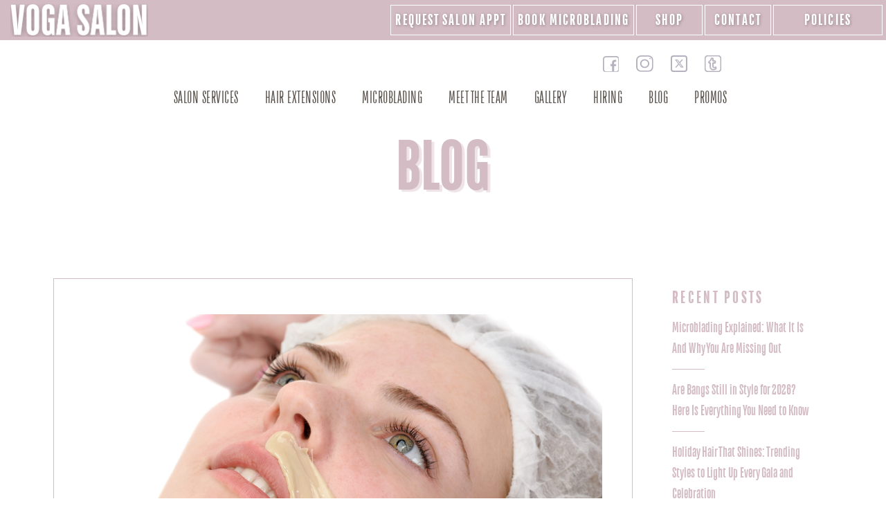

--- FILE ---
content_type: text/html; charset=UTF-8
request_url: https://vogasalon.com/blog/little-known-benefits-of-facial-waxing
body_size: 21421
content:
<!DOCTYPE html>
<html lang="en">

<head>

    <meta charset="utf-8">
    <meta http-equiv="cache-control" content="no-cache">
    <meta name="viewport" content="width=device-width, initial-scale=1">
    <meta name="format-detection" content="telephone=no">
    <title>Little Known Benefits Of Facial Waxing</title>
    <meta name="description" content="In the world of hair removal, there are many options available. In stores, you will find shelves filled with hair removal creams, home waxing kits">
    <meta name="keywords" content="Voga, Voga salon, Voga mobile app, mobile app, facial waxing, facial waxing benefits, facial waxing salon, facial waxing treatment, facial waxing tips, facial waxing benefit tips, waxing, waxing tips, waxing salon, waxing benefits">
             <link rel="canonical" href="https://vogasalon.com/blog/little-known-benefits-of-facial-waxing" />
        <!-- SET: FAVICON -->
    <link rel="shortcut icon" type="image/x-icon" href="https://vogasalon.com/images/favicon.ico">
    <!-- END: FAVICON -->
    <!-- SET: STYLESHEET -->
    <!--<link rel="stylesheet" type="text/css" href="https://vogasalon.com/fonts/font-awesome/css/font-awesome.min.css"> -->
    <link rel="stylesheet" type="text/css" href="https://vogasalon.com/css/bootstrap.min.css">
    <link rel="stylesheet" type="text/css" href="https://vogasalon.com/css/owl.theme.default.css">
    <link rel="stylesheet" type="text/css" href="https://vogasalon.com/css/owl.carousel.css">
    <link rel="stylesheet" type="text/css" href="https://vogasalon.com/css/jquery.fancybox.min.css">
    <link href="https://vogasalon.com/css/style.css?ver=1769545007" rel="stylesheet" type="text/css" media="all">
    <link href="https://vogasalon.com/css/responsive.css?ver=1769545007" rel="stylesheet" type="text/css" media="all">
    <!-- END: STYLESHEET -->
    <!-- Google Tag Manager -->
    <!-- <script>(function(w,d,s,l,i){w[l]=w[l]||[];w[l].push({'gtm.start':
        new Date().getTime(),event:'gtm.js'});var f=d.getElementsByTagName(s)[0],
    j=d.createElement(s),dl=l!='dataLayer'?'&l='+l:'';j.async=true;j.src=
    'https://www.googletagmanager.com/gtm.js?id='+i+dl;f.parentNode.insertBefore(j,f);
})(window,document,'script','dataLayer','GTM-N5PJ7N6');</script> -->
    <!-- Google Tag Manager -->
    <script>
        (function(w, d, s, l, i) {
            w[l] = w[l] || [];
            w[l].push({
                'gtm.start': new Date().getTime(),
                event: 'gtm.js'
            });
            var f = d.getElementsByTagName(s)[0],
                j = d.createElement(s),
                dl = l != 'dataLayer' ? '&l=' + l : '';
            j.async = true;

            // Set a timeout for loading the script
            var loadGTM = function() {
                j.src = 'https://www.googletagmanager.com/gtm.js?id=' + i + dl;
                f.parentNode.insertBefore(j, f);
            };

            // Timeout duration in milliseconds (e.g., 5000 for 5 seconds)
            setTimeout(loadGTM, 5000);

            // Load the noscript tag after the same timeout
            var loadNoscript = function() {
                var noscript = d.createElement('noscript');
                var iframe = d.createElement('iframe');
                iframe.src = 'https://www.googletagmanager.com/ns.html?id=' + i;
                iframe.height = '0';
                iframe.width = '0';
                iframe.style = 'display:none;visibility:hidden';
                noscript.appendChild(iframe);
                d.body.appendChild(noscript);
            };

            setTimeout(loadNoscript, 5000);

        })(window, document, 'script', 'dataLayer', 'GTM-N5PJ7N6');
    </script>
    <!-- End Google Tag Manager -->


    <script type="application/ld+json">
        {
            "@context": "https://schema.org",
            "@type": "LocalBusiness",
            "address": {
                "@type": "PostalAddress",
                "addressLocality": "13357 W 135th St Overland Park",
                "addressRegion": "Overland Park, KS",
                "streetAddress": "Overland Park, KS 66221"
            },
            "description": "Voga Salon in Overland Park offers hair services, coloring, balayage, makeup, and microblading.",
            "name": "Voga Salon",
            "telephone": "913.685.1832"
        }
    </script>



        
</head>

<body>
    <!-- Initial noscript content to cover the case where JavaScript is disabled -->
    <noscript><iframe src="https://www.googletagmanager.com/ns.html?id=GTM-N5PJ7N6"
            height="0" width="0" style="display:none;visibility:hidden"></iframe></noscript>
    <!-- Google Tag Manager (noscript) -->
    <!-- <noscript><iframe src="https://www.googletagmanager.com/ns.html?id=GTM-N5PJ7N6"
        height="0" width="0" style="display:none;visibility:hidden"></iframe></noscript> -->
    <!-- End Google Tag Manager (noscript) -->
    <!-- wrapper starts -->
    <div class="wrapper">
        <div class="loader">
            <div class="loaderin">
                <div class="loader-circle"></div>
            </div>
        </div>
        <!-- Header Starts -->
        <div class="header" id="header">
            <div class="headertoprgt">
                <div class="container">
                    <div class="row">
                        <div class="col-12 col-sm-3 col-md-3 header-top-left">
                        <div class="logo">
                                <a href="https://vogasalon.com/"><img data-src="https://vogasalon.com/images/logo.png" alt="logo" class="lazyload" loading="lazy"></a>
                            </div>
                           
                        </div>
                        <div class="col-12 col-sm-9 col-md-9 header-top-right">
                            <a href="https://saloncloudsplus.com/getData/appointments_frame/2323/1219599748/" target="_blank" style="width: auto !important;" class="btn btn-default top-appt-btn">REQUEST SALON APPT</a>
                            <a href="https://squareup.com/appointments/book/9rxsftvjyg0fck/L893911Q179PH/start" target="_blank" class="btn btn-default top-shop-btn" style="width: auto !important;">Book Microblading</a>
                            <a href="https://vogasalon.salonclouds.io/index.php?route=product/search" target="_blank" class="btn btn-default top-shop-btn">SHOP</a>
                            <a href="https://vogasalon.com/contact" class="btn btn-default top-shop-btn">CONTACT</a>
                            <a href="https://vogasalon.com/salon-policies" class="btn btn-default top-salon-btn">POLICIES</a>
                        </div>
                       



                    </div>
                </div>
            </div>
            <div class="navigation">
                <div class="container">
                     <div class="col-12 col-sm-9 col-md-10 text-right mt-lg-3">
                        <ul class="sociallist">
                                                            <li><a target="_blank" href="https://www.facebook.com/vogasalon/about"><img data-src="https://vogasalon.com/images/facebook-white.svg" alt="img" class="lazyload" loading="lazy"></a></li>
                                                            <li><a target="_blank" href="https://www.instagram.com/vogasalon"><img data-src="https://vogasalon.com/images/instagram-white.svg" alt="img" class="lazyload" loading="lazy"></a></li>
                                                            <li><a target="_blank" href="https://x.com/vogasalon"><img data-src="https://vogasalon.com/images/voga-twitter.svg" alt="img" class="lazyload" loading="lazy"></a></li>
                            
                            <li class="p-0"><a  href="#"><img data-src="https://vogasalon.com/images/tumblr.svg" alt="img" class="lazyload" loading="lazy"></a></li>
                        </ul>
                        </div>
                    <div class="nav-brand-parent">
                        <div class="navlist">
                           
                            <div class="navbar-header">
                                <button type="button" class="navbar-toggle navbar-toggler" data-toggle="collapse"
                                    data-target="#example-navbar-collapse">
                                    <span class="icon-bar"></span>
                                    <span class="icon-bar"></span>
                                    <span class="icon-bar"></span>
                                    <span class="sr-only">MENU</span>
                                </button>
                            </div>
                        </div>
                        <nav class="navbar navbar-default navbar-expand-lg clearfix" role="navigation">
                            <div class="collapse navbar-collapse" id="example-navbar-collapse">
                                <ul class="nav navbar-nav" id="mainmenu">
                                    <li><a href="https://vogasalon.com/salon-services/services">SALON SERVICES</a>
                                        <ul>
                                                                                             <li>
                                                        <a href="https://vogasalon.com/salon-services/salon-services">
                                                            SALON SERVICES                                                        </a>
                                                    </li>
                                                                                             <li>
                                                        <a href="https://vogasalon.com/salon-services/balayage">
                                                            BALAYAGE                                                        </a>
                                                    </li>
                                                                                             <li>
                                                        <a href="https://vogasalon.com/salon-services/highlights">
                                                            HIGHLIGHTS                                                        </a>
                                                    </li>
                                                                                             <li>
                                                        <a href="https://vogasalon.com/salon-services/hair-color">
                                                            HAIR COLOR                                                        </a>
                                                    </li>
                                                                                             <li>
                                                        <a href="https://vogasalon.com/salon-services/haircuts">
                                                            HAIRCUTS                                                        </a>
                                                    </li>
                                                                                    </ul>
                                    </li>
                                    <li> <a href="https://vogasalon.com/salon-services/hair-extensions">Hair Extensions</a></li>
                                    <!-- <li><a href="https://vogasalon.com/permanent-lip-blushing">PERMANENT MAKEUP SERVICES</a>
                                        <ul>
                                            <li><a href="https://vogasalon.com/scalp-micropigmentation">SCALP MICROPIGMENTATION</a></li>
                                        </ul>
                                    </li> -->
                                   

                                    <li><a href="https://vogasalon.com/microblading">MICROBLADING</a></li>
                                    <li><a href="https://vogasalon.com/meet-the-team">MEET THE TEAM </a></li>
                                    <li><a href="https://vogasalon.com/gallery">GALLERY</a>
                                        <ul>
                                            <li><a href="https://vogasalon.com/color-highlight">
                                                    COLOR & HIGHLIGHTS </a>
                                            </li>
                                            <li>
                                                <a href="https://vogasalon.com/haircut">
                                                    HAIRCUTS </a>
                                            </li>
                                            <li>
                                                <a href="https://vogasalon.com/balayages">
                                                    BALAYAGE </a>
                                            </li>
                                            <li>
                                                <a href="https://vogasalon.com/hair-extension">
                                                    HAIR EXTENSIONS </a>
                                            </li>
                                            <!-- <li>
                                            <a href="https://vogasalon.com/eyelash-extension">
                                            EYELASH EXTENSIONS                                    </a>
                                        </li> -->
                                            <li>
                                                <a href="https://vogasalon.com/microbladings">
                                                    MICROBLADING </a>
                                            </li>
                                            <!-- <li>
                                            <a href="https://vogasalon.com/lip-blushings">
                                            LIP BLUSHING                                    </a>
                                        </li> -->
                                            <!-- <li>
                                            <a href="https://vogasalon.com/body-contours">
                                            BODY CONTOUR                                    </a>
                                        </li> -->
                                            <li>
                                                <a href="https://vogasalon.com/curly-girl-haircut">
                                                    CURLY GIRL HAIRCUTS </a>
                                            </li>
                                            <!-- <li>
                                            <a href="https://vogasalon.com/lash-lift-lash-tints">
                                           LASH LIFT LASH TINT                                    </a>
                                        </li> -->

                                        </ul>
                                    </li>
                                    <!-- <li><a href="https://vogasalon.com/career">CAREER </a></li> -->
                                    <li><a href="https://vogasalon.com/career">HIRING </a></li>
                                    <li><a href="https://vogasalon.com/blog">BLOG</a></li>
                                    <li><a href="https://vogasalon.com/promos">PROMOS</a></li>
                                </ul>
                            </div>
                        </nav>
                        <div class="mobilelist"></div>
                    </div>
                </div>
            </div>
        </div>
        <!-- Header ends --><!-- Maincontent starts -->
<div class="inner-heading mt-sub-06">
<h1>BLOG</h1>
</div>
<section>
    <div class="container">
        <div class="blog-gird">
            <div class="row">
                                <div class="col-md-9 col-12">
                    <div class="blog-box blog-detail">
                        <div class="row">
                            <div class="col-md-12 col-12"> 
                                                                <div class="blog-img">
								<img src="https://s3.amazonaws.com/salonclouds-uploads/blog/blog_1622559888911545888.png" width="100%" alt="Little Known Benefits Of Facial Waxing"> 
								</div>
								  
                                <div class="blog-content">
                                    <h1>Little Known Benefits of Facial Waxing</h1>
                                    <p>In the world of hair removal, there are many options available. In stores, you will find shelves filled with hair removal creams, home waxing kits, shaving creams and gels, and razors of all shapes and sizes. Why should you make a trip to the salon when you have all of this that you could use at home? Well, because salon waxing has benefits that you may not have thought of. Here are five little-known benefits of&nbsp;<a href="https://vogasalon.com/salon-services/services">salon facial waxing</a> that you should consider before reaching for something from the drugstore shelf.<br><br><strong>Safety</strong></p><p>Among all of the hair removal options, waxing is one of the safest. Shaving can leave your skin vulnerable to infection through the nicks and cuts the razor leaves behind, and some of those cuts could also leave behind scars. Hair removal creams and gels use harsh and toxic chemicals that can burn sensitive skin or cause rashes and irritation. Waxing poses none of those risks.<br><br><strong>Longer Lasting</strong></p><p>Most hair removal options can promise you no more than a few hours to a few days of hair-free skin. Hair removed at the surface by shaving or hair removal creams will regrow quickly resulting in stubble far too soon. Everyone&rsquo;s hair growth cycle is a little different, but the average time for hair to regrow after waxing is about 6 weeks. That is because waxing removes hair below the surface right at the root.&nbsp;<br><br><strong>Gently Exfoliating</strong></p><p>Waxing doesn&rsquo;t just remove unwanted hair. It also takes with it the top layer of dull, dead skin cells. Removing this buildup reveals the new softer skin underneath for a smoother and brighter complexion.<br><br><strong>Less Mess and Pain</strong></p><p>Home wax kits come at very budget-friendly prices and the convenience of at-home hair removal can be very tempting, but they simply can&rsquo;t live up to their promises of easy salon results at home, and they can even be dangerous. Overheating wax can result in serious and painful burns. It&rsquo;s better to trust the expert estheticians at the salon who have the professional training and techniques to give you a safe and virtually pain-free experience.<br><br><strong>Harsh Odors and Allergic Reactions</strong></p><p>The harsh chemicals in hair removal creams and gels come with harsh odors that can irritate nasal passages and cause headaches. Those with sensitivities to those harsh chemicals can end up with allergic reactions and irritating rashes. Wax is a natural substance without a lot of added ingredients so there are no irritating odors and a very low risk of allergies<br><br>Facial hair removal is quick, easy, long-lasting, and virtually pain-free when you trust the facial waxing experts at <a href="https://vogasalon.com/">Voga Salon</a>. Give us a call at 913.685.1832 or download our free mobile app from <a href="https://itunes.apple.com/us/app/voga-salon-team-app/id1091659701?mt=8">iTunes</a> or <a href="https://play.google.com/store/apps/details?id=com.webappclouds.vogateam&hl=en">Google Play</a> to schedule your waxing session today and walk out with softer hair-free skin. We&rsquo;ll see you soon at 13357 West 135th in Overland Park.</p> 
                                </div>
                            </div>
                        </div>
                    </div>
                </div>

                <div class="col-md-3 col-12">
                    <div class="recent-post">
                        <h3>RECENT POSTS</h3>
                        <ul>
                                                        <li> <a href="https://vogasalon.com/blog/microblading-explained-what-it-is-and-why-you-are-missing-out">Microblading Explained: What It Is And Why You Are Missing Out</a></li>
                                                        <li> <a href="https://vogasalon.com/blog/are-bangs-still-in-style-for-2026-here-is-everything-you-need-to-know">Are Bangs Still in Style for 2026? Here Is Everything You Need to Know</a></li>
                                                        <li> <a href="https://vogasalon.com/blog/holiday-hair-that-shines-trending-styles-to-light-up-every-gala-and-celebration">Holiday Hair That Shines: Trending Styles to Light Up Every Gala and Celebration</a></li>
                                                        <li> <a href="https://vogasalon.com/blog/fall-and-winter-highlight-trends-at-voga-salon">Fall and Winter Highlight Trends at Voga Salon</a></li>
                                                        <li> <a href="https://vogasalon.com/blog/fall-hairstyle-trends-you-ll-love-this-season">Fall Hairstyle Trends You’ll Love This Season</a></li>
                                                        <li> <a href="https://vogasalon.com/blog/fall-hair-color-trends-that-are-turning-heads">Fall Hair Color Trends That Are Turning Heads</a></li>
                                                        <li> <a href="https://vogasalon.com/blog/why-fall-is-the-perfect-time-for-scalp-micropigmentation-for-women">Why Fall is the Perfect Time for Scalp Micropigmentation for Women</a></li>
                                                        <li> <a href="https://vogasalon.com/blog/how-to-get-your-hair-healthy-after-summer">How to Get Your Hair Healthy After Summer</a></li>
                                                        <li> <a href="https://vogasalon.com/blog/what-is-balayage-the-technique-benefits-fall-2025-color-trends">What Is Balayage? The Technique, Benefits & Fall 2025 Color Trends</a></li>
                                                        <li> <a href="https://vogasalon.com/blog/fall-in-love-with-hair-extensions-at-voga-salon">Fall in Love with Hair Extensions at Voga Salon</a></li>
                                                        <li> <a href="https://vogasalon.com/blog/back-to-school-hair-color-refresh-your-look-for-the-new-season-at-voga-salon">Back-to-School Hair Color: Refresh Your Look for the New Season at Voga Salon</a></li>
                                                        <li> <a href="https://vogasalon.com/blog/summer-hair-accessories-that-elevate-your-look">Summer Hair Accessories That Elevate Your Look</a></li>
                                                        <li> <a href="https://vogasalon.com/blog/effortless-elegance-summer-wedding-hairstyles-that-wow">Effortless Elegance: Summer Wedding Hairstyles That Wow</a></li>
                                                        <li> <a href="https://vogasalon.com/blog/sun-style-and-shine-your-ultimate-guide-to-summer-hair-care">Sun, Style, and Shine: Your Ultimate Guide to Summer Hair Care</a></li>
                                                        <li> <a href="https://vogasalon.com/blog/cool-for-the-summer-your-guide-to-the-hottest-haircuts">Cool for the Summer: Your Guide to the Hottest Haircuts</a></li>
                                                        <li> <a href="https://vogasalon.com/blog/stay-bold-all-summer-why-microblading-is-the-secret-to-effortless-beauty">Stay Bold All Summer: Why Microblading Is the Secret to Effortless Beauty</a></li>
                                                        <li> <a href="https://vogasalon.com/blog/summer-hair-extensions-your-secret-to-effortless-warm-weather-glam">Summer Hair Extensions: Your Secret to Effortless Warm-Weather Glam</a></li>
                                                        <li> <a href="https://vogasalon.com/blog/time-for-a-new-hairbrush-here-s-how-to-tell">Time for a New Hairbrush? Here’s How to Tell</a></li>
                                                        <li> <a href="https://vogasalon.com/blog/25-hottest-blonde-hair-colors-to-try-in-2025">25 Hottest Blonde Hair Colors To Try In 2025</a></li>
                                                        <li> <a href="https://vogasalon.com/blog/spring-2025-s-hottest-hair-colors-to-heat-up-your-look">Spring 2025’s Hottest Hair Colors to Heat Up Your Look</a></li>
                                                        <li> <a href="https://vogasalon.com/blog/midi-bob-haircut-the-perfect-blend-of-chic-versatility"> Midi Bob Haircut: The Perfect Blend of Chic & Versatility</a></li>
                                                        <li> <a href="https://vogasalon.com/blog/top-5-balayage-hair-color-ideas-brunette-caramel-blonde">Top 5 Balayage Hair Color Ideas! Brunette, Caramel & Blonde!</a></li>
                                                        <li> <a href="https://vogasalon.com/blog/kansas-city-s-best-hair-extensions-salon-voga-salon-specializing-in-sew-in-hand-tied-tape-in-ext">Kansas City's Best Hair Extensions Salon: Voga Salon Specializing in Sew-In, Hand-Tied & Tape-In Ext</a></li>
                                                        <li> <a href="https://vogasalon.com/blog/trending-haircuts-for-2025-fresh-styles-for-a-whole-new-look">Trending Haircuts for 2025: Fresh Styles for a Whole New Look</a></li>
                                                        <li> <a href="https://vogasalon.com/blog/blonding-the-art-of-achieving-your-perfect-blonde">Blonding: The Art of Achieving Your Perfect Blonde</a></li>
                                                        <li> <a href="https://vogasalon.com/blog/microblading-in-the-winter-benefits-advantages-and-what-you-need-to-know">Microblading in the Winter: Benefits, Advantages, and What You Need to Know</a></li>
                                                        <li> <a href="https://vogasalon.com/blog/highlighting-techniques-101-elevate-your-hair-game-with-voga-salon">Highlighting Techniques 101: Elevate Your Hair Game with Voga Salon</a></li>
                                                        <li> <a href="https://vogasalon.com/blog/trending-tattoos-for-2025-elevate-your-ink-game-with-voga-ink">Trending Tattoos for 2025: Elevate Your Ink Game with Voga Ink</a></li>
                                                        <li> <a href="https://vogasalon.com/blog/winter-hair-color-trends-to-lift-your-holiday-spirits-and-shine">Winter Hair Color Trends to Lift Your Holiday Spirits and Shine</a></li>
                                                        <li> <a href="https://vogasalon.com/blog/revitalize-your-hair-voga-salon-s-guide-to-healthy-hair-all-winter-long">Revitalize Your Hair: Voga Salon’s Guide to Healthy Hair All Winter Long</a></li>
                                                        <li> <a href="https://vogasalon.com/blog/trending-fall-2024-hairstyles-from-rocker-chick-to-girl-next-door-transform-your-look-this-season">Trending Fall 2024 Hairstyles: From Rocker Chick to Girl Next Door, Transform Your Look This Season</a></li>
                                                        <li> <a href="https://vogasalon.com/blog/why-permanent-makeup-is-the-ultimate-beauty-trend-how-voga-ink-makes-it-effortless">Why Permanent Makeup is the Ultimate Beauty Trend: How Voga Ink Makes It Effortless</a></li>
                                                        <li> <a href="https://vogasalon.com/blog/how-to-grow-out-your-hair-tips-for-salon-and-at-home-care">How to Grow Out Your Hair: Tips for Salon and At-Home Care</a></li>
                                                        <li> <a href="https://vogasalon.com/blog/fall-2024-back-to-school-hair-color-trends">Fall 2024 Back-to-School Hair Color Trends</a></li>
                                                        <li> <a href="https://vogasalon.com/blog/color-correction-made-easy-when-diy-hair-color-goes-wrong">Color Correction Made Easy When DIY Hair Color Goes Wrong</a></li>
                                                        <li> <a href="https://vogasalon.com/blog/achieve-effortless-beauty-microblading-and-microshading-for-summer">Achieve Effortless Beauty: Microblading and Microshading for Summer</a></li>
                                                        <li> <a href="https://vogasalon.com/blog/summer-hair-care-keeping-your-locks-healthy-in-heat-and-humidity">Summer Hair Care: Keeping Your Locks Healthy in Heat and Humidity</a></li>
                                                        <li> <a href="https://vogasalon.com/blog/embrace-the-heat-chic-and-edgy-short-hairstyles-for-summer">Embrace the Heat: Chic and Edgy Short Hairstyles for Summer</a></li>
                                                        <li> <a href="https://vogasalon.com/blog/the-beauty-of-microblading-why-summer-is-the-perfect-time-for-semi-permanent-brows">The Beauty of Microblading: Why Summer Is the Perfect Time for Semi-Permanent Brows</a></li>
                                                        <li> <a href="https://vogasalon.com/blog/spring-into-style-the-best-haircuts-for-women-in-spring-2024">Spring into Style: The Best Haircuts for Women in Spring 2024</a></li>
                                                        <li> <a href="https://vogasalon.com/blog/microblading-aftercare-instructions-stages-of-microblading-healing-process">Microblading Aftercare Instructions: Stages of Microblading Healing Process</a></li>
                                                        <li> <a href="https://vogasalon.com/blog/benefits-of-hair-extensions-for-hair-loss-add-volume-hair-extensions">Benefits of Hair Extensions for Hair Loss: Add Volume Hair Extensions</a></li>
                                                        <li> <a href="https://vogasalon.com/blog/unveiling-the-hottest-hair-colors-for-spring-2024-transform-your-look-with-voga-salon-s-expert-color">Unveiling the Hottest Hair Colors for Spring 2024: Transform Your Look with Voga Salon's Expert Colo</a></li>
                                                        <li> <a href="https://vogasalon.com/blog/women-s-hair-loss-understanding-and-treatment-options">Why Women Lose Hair: Causes & Solutions 2024</a></li>
                                                        <li> <a href="https://vogasalon.com/blog/explore-top-microblading-alternatives-natural-to-semi-permanent-solutions">Explore Top Microblading Alternatives: Natural to Semi-Permanent Solutions </a></li>
                                                        <li> <a href="https://vogasalon.com/blog/microblading-healing-process-day-by-day-what-to-expect-day-1-30">Microblading Healing Process Day by Day: What to Expect Day 1-30</a></li>
                                                        <li> <a href="https://vogasalon.com/blog/the-next-wave-tattoo-trends-in-2024-and-beyond-with-voga-ink">The Next Wave: Tattoo Trends in 2024 and Beyond with Voga Ink</a></li>
                                                        <li> <a href="https://vogasalon.com/blog/effortless-beauty-microblading-and-beyond-for-quick-morning-routines">Effortless Beauty: Microblading and Beyond for Quick Morning Routines</a></li>
                                                        <li> <a href="https://vogasalon.com/blog/what-is-microblading-faq-s-cost-pain-healing">What is Microblading? FAQ's, Cost, Pain & Healing</a></li>
                                                        <li> <a href="https://vogasalon.com/blog/unleash-your-edgy-elegance-trending-haircuts-for-a-stylish-holiday-season">Unleash Your Edgy Elegance: Trending Haircuts for a Stylish Holiday Season</a></li>
                                                        <li> <a href="https://vogasalon.com/blog/balayage-trends-to-rock-in-2024">Balayage Trends to Rock in 2024</a></li>
                                                        <li> <a href="https://vogasalon.com/blog/winter-hair-care-nourishing-your-locks-for-the-cold-months">Winter Hair Care: Nourishing Your Locks for the Cold Months</a></li>
                                                        <li> <a href="https://vogasalon.com/blog/the-ultimate-guide-to-microblading-powder-brows-in-kansas-city">The Ultimate Guide to Microblading & Powder Brows in Kansas City</a></li>
                                                        <li> <a href="https://vogasalon.com/blog/embrace-the-autumn-vibes-7-popular-fall-hairstyles-and-colors-by-voga-salon">Embrace the Autumn Vibes: 7 Popular Fall Hairstyles and Colors by Voga Salon</a></li>
                                                        <li> <a href="https://vogasalon.com/blog/the-hottest-hair-color-trends-for-summer-2023-10-unique-and-fresh-looks">The Hottest Hair Color Trends for Summer 2023: 10 Unique and Fresh Looks</a></li>
                                                        <li> <a href="https://vogasalon.com/blog/summer-2023-haircuts-set-to-take-the-season-by-storm">Summer 2023 Haircuts Set to Take the Season by Storm</a></li>
                                                        <li> <a href="https://vogasalon.com/blog/enhance-your-hair-game-with-stunning-hairstyles-and-hair-extensions">Enhance Your Hair Game with Stunning Hairstyles and Hair Extensions</a></li>
                                                        <li> <a href="https://vogasalon.com/blog/nding-your-perfect-microblading-artist-tips-tricks-for-beautiful-brows">Finding Your Perfect Microblading Artist: Tips & Tricks for Beautiful Brows</a></li>
                                                        <li> <a href="https://vogasalon.com/blog/7-benefits-of-microblading-your-brows">7 Benefits of Microblading Your Brows.</a></li>
                                                        <li> <a href="https://vogasalon.com/blog/empowering-women-breaking-stereotypes-with-scalp-micropigmentation">Empowering Women: Breaking Stereotypes with Scalp Micropigmentation</a></li>
                                                        <li> <a href="https://vogasalon.com/blog/what-is-the-best-type-of-eyelash-extension-classic-hybrid-volume-or-mega-volume">What is the best type of Eyelash Extension? Classic, Hybrid, Volume or Mega Volume?</a></li>
                                                        <li> <a href="https://vogasalon.com/blog/a-beginner-s-guide-to-eyelash-extensions">A Beginner's Guide To Eyelash Extensions</a></li>
                                                        <li> <a href="https://vogasalon.com/blog/2023-hair-color-trends-you-re-going-to-love-for-spring">2023 Hair Color Trends You're Going To Love For Spring</a></li>
                                                        <li> <a href="https://vogasalon.com/blog/check-out-these-amazing-tips-to-find-stylist-green-flags">Check Out These Amazing Tips To Find Stylist Green Flags</a></li>
                                                        <li> <a href="https://vogasalon.com/blog/get-one-of-these-amazing-winter-cuts-and-styles-for-a-stylish-do-today">Get One Of These Amazing Winter Cuts and Styles For A Stylish Do Today</a></li>
                                                        <li> <a href="https://vogasalon.com/blog/the-top-7-best-selections-of-attractive-hairstyles-popular-this-autumn">The Top 7 Best Selections of Attractive Hairstyles Popular This Autumn</a></li>
                                                        <li> <a href="https://vogasalon.com/blog/trust-us-with-your-curls-come-get-a-haircut-today">Trust Us With Your Curls- Come Get A Haircut Today!</a></li>
                                                        <li> <a href="https://vogasalon.com/blog/get-one-of-these-8-dazzling-fall-themed-hair-colors-now">Get One Of These 8 Dazzling Fall-Themed Hair Colors Now!</a></li>
                                                        <li> <a href="https://vogasalon.com/blog/add-some-fun-to-your-summer-style-with-bangs">Add Some Fun to Your Summer Style With Bangs</a></li>
                                                        <li> <a href="https://vogasalon.com/blog/6-styles-and-updos-for-hot-summer-days">6 Styles and Updos for Hot Summer Days</a></li>
                                                        <li> <a href="https://vogasalon.com/blog/illuminate-your-tresses-for-spring-with-balayage-highlights">Illuminate Your Tresses For Spring With Balayage Highlights</a></li>
                                                        <li> <a href="https://vogasalon.com/blog/breeze-through-spring-with-these-effortless-styles">Breeze Through Spring with These Effortless Styles</a></li>
                                                        <li> <a href="https://vogasalon.com/blog/microblading-for-effortlessly-beautiful-brows">Microblading for Effortlessly Beautiful Brows</a></li>
                                                        <li> <a href="https://vogasalon.com/blog/expert-tips-for-caring-for-hair-extensions-in-winter">Expert Tips for Caring for Hair Extensions in Winter</a></li>
                                                        <li> <a href="https://vogasalon.com/blog/learn-to-love-your-curls-with-a-curly-girl-haircut">Learn to Love Your Curls with a Curly Girl Haircut</a></li>
                                                        <li> <a href="https://vogasalon.com/blog/hair-colors-trends-to-ring-in-2022">Hair Colors Trends to Ring in 2022</a></li>
                                                        <li> <a href="https://vogasalon.com/blog/tips-for-healthy-manageable-winter-hair">Tips for Healthy Manageable Winter Hair</a></li>
                                                        <li> <a href="https://vogasalon.com/blog/festively-adorned-holiday-hairstyles">Festively Adorned Holiday Hairstyles</a></li>
                                                        <li> <a href="https://vogasalon.com/blog/the-correct-way-to-apply-your-voga-salon-hair-care-products">The Correct Way to Apply Your Voga Salon Hair Care Products</a></li>
                                                        <li> <a href="https://vogasalon.com/blog/top-5-haircuts-trending-this-fall">Top 5 Haircuts Trending This Fall</a></li>
                                                        <li> <a href="https://vogasalon.com/blog/awesome-hair-colors-to-welcome-in-autumn">Awesome Hair Colors to Welcome  in Autumn</a></li>
                                                        <li> <a href="https://vogasalon.com/blog/everything-you-need-to-know-about-hand-tied-extensions">Everything You Need to Know About Hand Tied Extensions</a></li>
                                                        <li> <a href="https://vogasalon.com/blog/easy-after-swim-styles-for-wet-hair">Easy After Swim Styles for Wet Hair</a></li>
                                                        <li> <a href="https://vogasalon.com/blog/extensions-make-lashes-perfectly-pool-proof">Extensions Make Lashes Perfectly Pool-proof</a></li>
                                                        <li> <a href="https://vogasalon.com/blog/blonde-hair-color-choices-that-are-trending-for-summer">Blonde Hair Color Choices that are Trending for Summer</a></li>
                                                        <li> <a href="https://vogasalon.com/blog/eat-your-way-to-shiny-hair">Eat Your Way to Shiny Hair</a></li>
                                                        <li> <a href="https://vogasalon.com/blog/little-known-benefits-of-facial-waxing">Little Known Benefits of Facial Waxing</a></li>
                                                        <li> <a href="https://vogasalon.com/blog/get-gorgeous-sun-kissed-color-with-a-beachy-balayage">Get Gorgeous Sun-Kissed Color With a Beachy Balayage</a></li>
                                                        <li> <a href="https://vogasalon.com/blog/perfect-your-pout-with-lip-blushing">Perfect Your Pout With Lip Blushing</a></li>
                                                        <li> <a href="https://vogasalon.com/blog/get-gorgeous-eyebrows-with-microblading">Get Gorgeous Eyebrows with Microblading</a></li>
                                                        <li> <a href="https://vogasalon.com/blog/should-you-change-your-hair-care-routine-with-the-seasons">Should You Change Your Hair Care Routine With the Seasons</a></li>
                                                        <li> <a href="https://vogasalon.com/blog/color-correction-can-save-your-hair-from-diy-gone-wrong">Color Correction Can Save Your Hair From DIY Gone Wrong</a></li>
                                                        <li> <a href="https://vogasalon.com/blog/winter-care-for-your-hair-extensions">Winter Care for Your Hair Extensions</a></li>
                                                        <li> <a href="https://vogasalon.com/blog/highlighting-styles-explained">Highlighting Styles Explained</a></li>
                                                        <li> <a href="https://vogasalon.com/blog/top-hair-colors-for-the-new-year">Top Hair Colors for the New Year</a></li>
                                                        <li> <a href="https://vogasalon.com/blog/gorgeous-holiday-hairstyles-that-are-quick-and-easy">Gorgeous Holiday Hairstyles That are Quick and Easy</a></li>
                                                        <li> <a href="https://vogasalon.com/blog/how-to-make-your-haircut-last-longer">How to Make Your Haircut Last Longer </a></li>
                                                        <li> <a href="https://vogasalon.com/blog/perfect-your-look-with-eyebrow-shaping">Perfect Your Look with Eyebrow Shaping</a></li>
                                                        <li> <a href="https://vogasalon.com/blog/tips-to-help-your-blowout-last-longer">Tips to Help Your Blowout Last Longer</a></li>
                                                        <li> <a href="https://vogasalon.com/blog/how-to-recognize-and-remedy-dry-hair">How to Recognize and Remedy Dry Hair</a></li>
                                                        <li> <a href="https://vogasalon.com/blog/trending-fall-hairstyles-to-get-excited-about">Trending Fall Hairstyles to Get Excited About</a></li>
                                                        <li> <a href="https://vogasalon.com/blog/spice-up-your-summer-style-with-these-hot-highlight-colors">Spice Up Your Summer Style with These Hot Highlight Colors</a></li>
                                                        <li> <a href="https://vogasalon.com/blog/hot-summer-hair-color-trends">Hot Summer Hair Color Trends</a></li>
                                                        <li> <a href="https://vogasalon.com/blog/bring-the-shag-back-for-carefree-summer-style">Bring the Shag Back for Carefree Summer Style</a></li>
                                                        <li> <a href="https://vogasalon.com/blog/get-the-look-of-beachy-waves-with-a-blonde-balayage">Get the Look of Beachy Waves with a Blonde Balayage</a></li>
                                                        <li> <a href="https://vogasalon.com/blog/how-to-deal-with-grown-out-roots">How to Deal with Grown Out Roots</a></li>
                                                        <li> <a href="https://vogasalon.com/blog/how-much-do-you-know-about-your-hairbrush">How Much Do You Know About Your Hairbrush?</a></li>
                                                        <li> <a href="https://vogasalon.com/blog/what-to-do-when-you-can-t-wax">What to Do When You Can’t Wax</a></li>
                                                        <li> <a href="https://vogasalon.com/blog/secrets-to-growing-out-short-hair">Secrets to Growing Out Short Hair</a></li>
                                                        <li> <a href="https://vogasalon.com/blog/hair-extensions-help-for-hair-loss">Hair Extensions - Help for Hair Loss</a></li>
                                                        <li> <a href="https://vogasalon.com/blog/spruce-up-your-style-for-spring-with-these-haircuts">Spruce Up Your Style for Spring with These Haircuts</a></li>
                                                        <li> <a href="https://vogasalon.com/blog/highlight-your-color-for-a-fresh-spring-look">Highlight Your Color for a Fresh Spring Look</a></li>
                                                        <li> <a href="https://vogasalon.com/blog/beautiful-bangs-to-transform-your-look-in-2020">Beautiful Bangs to Transform Your Look in 2020</a></li>
                                                        <li> <a href="https://vogasalon.com/blog/help-your-new-hair-color-last-longer">Help Your New Hair Color Last Longer </a></li>
                                                        <li> <a href="https://vogasalon.com/blog/ways-to-keep-your-hair-healthy-in-winter">Ways to Keep Your Hair Healthy in Winter</a></li>
                                                        <li> <a href="https://vogasalon.com/blog/trending-haircuts-and-highlights-for-the-holiday-season">Trending Haircuts and Highlights for the Holiday Season</a></li>
                                                        <li> <a href="https://vogasalon.com/blog/make-the-holidays-easy-with-voga-gift-cards">Make The Holidays Easy With Voga Gift Cards</a></li>
                                                        <li> <a href="https://vogasalon.com/blog/hair-extensions-more-than-length">Hair Extensions: More Than Length</a></li>
                                                        <li> <a href="https://vogasalon.com/blog/hot-hair-colors-to-celebrate-fall-2019">Hot Hair Colors to Celebrate Fall 2019</a></li>
                                                        <li> <a href="https://vogasalon.com/blog/love-your-skin-with-facial-waxing-at-voga-salon">Love Your Skin with Facial Waxing at Voga Salon</a></li>
                                                        <li> <a href="https://vogasalon.com/blog/how-to-make-sure-you-get-the-most-from-your-color">How To Make Sure You Get The Most From Your Color</a></li>
                                                        <li> <a href="https://vogasalon.com/blog/stay-connected-and-in-the-loop-with-the-voga-app">Stay Connected And In The Loop With The Voga App</a></li>
                                                        <li> <a href="https://vogasalon.com/blog/understanding-salon-terms-for-better-communication">Understanding Salon Terms For Better Communication</a></li>
                                                        <li> <a href="https://vogasalon.com/blog/get-salon-style-looks-from-home">Get Salon Style Looks From Home</a></li>
                                                        <li> <a href="https://vogasalon.com/blog/how-to-take-care-of-your-colored-hair">How To Take Care Of Your Colored Hair</a></li>
                                                        <li> <a href="https://vogasalon.com/blog/voga-salon-gift-cards-as-the-perfect-gift">Voga Salon Gift Cards as the Perfect Gift</a></li>
                                                        <li> <a href="https://vogasalon.com/blog/bring-your-hair-to-life-with-extensions">Bring Your Hair to Life With Extensions</a></li>
                                                        <li> <a href="https://vogasalon.com/blog/great-summer-hairstyles">Great Summer Hairstyles</a></li>
                                                        <li> <a href="https://vogasalon.com/blog/get-your-dream-bridal-look-at-voga-salon">Get Your Dream Bridal Look at Voga Salon</a></li>
                                                        <li> <a href="https://vogasalon.com/blog/get-a-fun-new-spring-hair-color">Get a Fun New Spring Hair Color</a></li>
                                                        <li> <a href="https://vogasalon.com/blog/connect-with-voga-on-the-go-with-our-free-mobile-app">Connect with Voga on the Go with Our Free Mobile App</a></li>
                                                        <li> <a href="https://vogasalon.com/blog/how-to-tell-your-stylist-exactly-what-you-want">How to Tell Your Stylist Exactly What You Want</a></li>
                                                        <li> <a href="https://vogasalon.com/blog/winter-planning-tips-for-a-perfect-spring-wedding">Winter Planning Tips for a Perfect Spring Wedding</a></li>
                                                        <li> <a href="https://vogasalon.com/blog/how-to-build-the-perfect-skincare-routine">How To Build the Perfect Skincare Routine</a></li>
                                                        <li> <a href="https://vogasalon.com/blog/facial-waxing-the-best-option-for-removing-unwanted-hair">Facial Waxing: The Best Option for Removing Unwanted Hair</a></li>
                                                        <li> <a href="https://vogasalon.com/blog/professional-haircare-products-for-healthy-soft-hair">Professional Haircare Products for Healthy, Soft Hair</a></li>
                                                        <li> <a href="https://vogasalon.com/blog/give-a-gift-of-beauty-and-pampering">Give a Gift of Beauty and Pampering!</a></li>
                                                        <li> <a href="https://vogasalon.com/blog/how-hair-color-can-reflect-your-personality">How Hair Color Can Reflect Your Personality </a></li>
                                                        <li> <a href="https://vogasalon.com/blog/updo-styles-trending-for-fall">Updo Styles Trending for Fall</a></li>
                                                        <li> <a href="https://vogasalon.com/blog/simplify-your-life-with-our-free-mobile-app">Simplify Your Life with Our Free Mobile App!</a></li>
                                                        <li> <a href="https://vogasalon.com/blog/gorgeous-hairstyle-trends-for-fall">Gorgeous Hairstyle Trends for Fall</a></li>
                                                        <li> <a href="https://vogasalon.com/blog/caring-for-color-treated-hair">Caring for Color-Treated Hair</a></li>
                                                        <li> <a href="https://vogasalon.com/blog/summer-makeup-tips-to-beat-the-heat">Summer Makeup Tips to Beat the Heat</a></li>
                                                        <li> <a href="https://vogasalon.com/blog/prepping-your-hair-for-a-new-hair-color">Prepping Your Hair for a New Hair Color</a></li>
                                                        <li> <a href="https://vogasalon.com/blog/fun-summer-hair-color-trends">Fun Summer Hair Color Trends</a></li>
                                                        <li> <a href="https://vogasalon.com/blog/understanding-highlights-balayage-hair-color-corrections">Understanding Highlights, Balayage & Hair Color Corrections</a></li>
                                                        <li> <a href="https://vogasalon.com/blog/professional-products-at-voga-salon">Professional Products at Voga Salon</a></li>
                                                        <li> <a href="https://vogasalon.com/blog/instant-hair-gratification-with-extensions">Instant Hair Gratification with Extensions</a></li>
                                                        <li> <a href="https://vogasalon.com/blog/fashion-month-hair-report">Fashion Month Hair Report</a></li>
                                                        <li> <a href="https://vogasalon.com/blog/facial-waxing-for-a-smooth-finish">Facial Waxing For a Smooth Finish</a></li>
                                                        <li> <a href="https://vogasalon.com/blog/say-hello-to-spring-with-these-makeup-trends">Say Hello to Spring With These Makeup Trends</a></li>
                                                        <li> <a href="https://vogasalon.com/blog/now-hiring-new-talent-stylist-get-paid-to-learn">Now Hiring - New Talent Stylist. Get Paid to Learn!  </a></li>
                                                        <li> <a href="https://vogasalon.com/blog/spotlight-on-pureology">Spotlight on: Pureology</a></li>
                                                        <li> <a href="https://vogasalon.com/blog/box-color-in-your-life-then-you-must-know-this">Box Color In Your Life? Then You Must Know This</a></li>
                                                        <li> <a href="https://vogasalon.com/blog/new-year-new-perspective">New year, New Perspective </a></li>
                                                        <li> <a href="https://vogasalon.com/blog/hot-hair-colors-for-2018">Hot Hair Colors for 2018</a></li>
                                                        <li> <a href="https://vogasalon.com/blog/episode-1-the-importance-of-loving-yourself">Episode 1: The Importance of Loving Yourself</a></li>
                                                        <li> <a href="https://vogasalon.com/blog/have-healthy-hair-all-winter-long">Have Healthy Hair all Winter Long</a></li>
                                                        <li> <a href="https://vogasalon.com/blog/easy-holiday-style">Easy Holiday Style</a></li>
                                                        <li> <a href="https://vogasalon.com/blog/personalized-hair-care-from-l-oreal">Personalized Hair Care </a></li>
                                                        <li> <a href="https://vogasalon.com/blog/need-to-know-hair-extensions">Need To Know – Hair Extensions</a></li>
                                                        <li> <a href="https://vogasalon.com/blog/no-fret-fall-makeup">No-Fret Fall Makeup</a></li>
                                                        <li> <a href="https://vogasalon.com/blog/she-who-lashes-last">She Who Lashes Last…</a></li>
                                                        <li> <a href="https://vogasalon.com/blog/five-ways-to-amp-up-your-fall-color">Five Ways To Amp Up Your Fall Color</a></li>
                                                        <li> <a href="https://vogasalon.com/blog/styles-coming-your-way-this-fall">Styles Coming Your Way This Fall</a></li>
                                                        <li> <a href="https://vogasalon.com/blog/personalized-service">Personalized Service</a></li>
                                                        <li> <a href="https://vogasalon.com/blog/september-2017-promotions">September 2017 Promotions</a></li>
                                                        <li> <a href="https://vogasalon.com/blog/instant-oomph-for-your-hair">Instant Oomph For Your Hair</a></li>
                                                        <li> <a href="https://vogasalon.com/blog/brushing-up-for-healthy-hair">Brushing Up for Healthy Hair</a></li>
                                                        <li> <a href="https://vogasalon.com/blog/august-2017-promotions">August 2017 Promotions</a></li>
                                                        <li> <a href="https://vogasalon.com/blog/great-midsummer-color">Great Midsummer Color</a></li>
                                                        <li> <a href="https://vogasalon.com/blog/midsummer-style-update">Midsummer Style Update</a></li>
                                                        <li> <a href="https://vogasalon.com/blog/july-2017-anniversary-promotions">July 2017 Promotions</a></li>
                                                        <li> <a href="https://vogasalon.com/blog/luscious-summer-lashes">Luscious Summer Lashes</a></li>
                                                        <li> <a href="https://vogasalon.com/blog/save-your-summer-with-olaplex">Save Your Summer With Olaplex</a></li>
                                                        <li> <a href="https://vogasalon.com/blog/make-it-more-than-lip-service">Make It More Than Lip Service</a></li>
                                                        <li> <a href="https://vogasalon.com/blog/helping-you-look-good-fast">Helping You Look Good Fast</a></li>
                                                        <li> <a href="https://vogasalon.com/blog/may-2017-promotions">May 2017 Promotions</a></li>
                                                        <li> <a href="https://vogasalon.com/blog/new-product-no-blow-dry">New Product – No Blow Dry</a></li>
                                                        <li> <a href="https://vogasalon.com/blog/april-2017-promotions">April 2017 Promotions</a></li>
                                                        <li> <a href="https://vogasalon.com/blog/healthy-hair-tips-from-the-pros">Healthy Hair Tips From The Pros</a></li>
                                                        <li> <a href="https://vogasalon.com/blog/impatient-for-spring-fake-it">Impatient For Spring? Fake It</a></li>
                                                        <li> <a href="https://vogasalon.com/blog/march-2017-promotions">March 2017 Promotions</a></li>
                                                        <li> <a href="https://vogasalon.com/blog/instant-gratification-with-hair-extensions">Instant Gratification with Hair Extensions</a></li>
                                                        <li> <a href="https://vogasalon.com/blog/red-carpet-hair-tricks">Red Carpet Hair Tricks</a></li>
                                                        <li> <a href="https://vogasalon.com/blog/february-2017-promotions">February 2017 Promotions</a></li>
                                                        <li> <a href="https://vogasalon.com/blog/makeup-trends-heading-your-way">Makeup Trends Heading Your Way</a></li>
                                                        <li> <a href="https://vogasalon.com/blog/valentines-hair-gift-guide-promotions">Valentines Hair Gift Guide & Promotions</a></li>
                                                        <li> <a href="https://vogasalon.com/blog/smooth-sailing-with-facial-waxing">Smooth Sailing With Facial Waxing</a></li>
                                                        <li> <a href="https://vogasalon.com/blog/color-in-your-winter-with-trendiest-hair-colors">Color In Your Winter with Trendiest Hair Colors</a></li>
                                                        <li> <a href="https://vogasalon.com/blog/january-2016-promotions">January 2016 Promotions</a></li>
                                                        <li> <a href="https://vogasalon.com/blog/the-cuts-coming-in-2017-at-voga-salon">The Cuts Coming In 2017 At Voga Salon</a></li>
                                                        <li> <a href="https://vogasalon.com/blog/motives-moment-essential-brow-kit">Motives Moment – Essential Brow Kit</a></li>
                                                        <li> <a href="https://vogasalon.com/blog/it-s-not-too-late-to-lash-out-for-the-holidays">It’s Not Too Late To Lash Out For The Holidays</a></li>
                                                        <li> <a href="https://vogasalon.com/blog/what-s-your-motive-cosmetics-this-season">What’s Your Motive (Cosmetics) This Season?</a></li>
                                                        <li> <a href="https://vogasalon.com/blog/2016-vogaholic-holiday-gift-guide">2016 VOGAHOLIC HOLIDAY GIFT GUIDE</a></li>
                                                        <li> <a href="https://vogasalon.com/blog/december-2016-promotions">December 2016 Promotions</a></li>
                                                        <li> <a href="https://vogasalon.com/blog/november-promotions">November Promotions</a></li>
                                                        <li> <a href="https://vogasalon.com/blog/october-promotions">October Promotions</a></li>
                                                        <li> <a href="https://vogasalon.com/blog/voga-s-september-promotions">Voga’s September Promotions</a></li>
                                                        <li> <a href="https://vogasalon.com/blog/august-2016-promotions">August 2016 Promotions</a></li>
                                                        <li> <a href="https://vogasalon.com/blog/anniversary-month-promotions">Anniversary Month Promotions</a></li>
                                                        <li> <a href="https://vogasalon.com/blog/introducing-l-or-al-professionnel-pro-fiber-treatment">Introducing L’Oréal Professionnel Pro Fiber Treatment</a></li>
                                                        <li> <a href="https://vogasalon.com/blog/june-is-here-we-have-the-good-stuff-for-it-monthly-promos">June is Here & We Have the Good Stuff For It – Monthly Promos!</a></li>
                                                        <li> <a href="https://vogasalon.com/blog/preventing-split-ends-tips-from-a-hair-stylist-in-kansas-city">Preventing Split Ends: Tips from a Hair Stylist in Kansas City</a></li>
                                                        <li> <a href="https://vogasalon.com/blog/beautiful-balayage-in-kansas-city-from-voga-salon">Beautiful Balayage in Kansas City from Voga Salon</a></li>
                                                        <li> <a href="https://vogasalon.com/blog/from-a-professional-hair-salon-in-kansas-city-once-a-week-hair-detox-for-colored-hair">From a Professional Hair Salon in Kansas City: Once A Week Hair Detox for Colored Hair</a></li>
                                                        <li> <a href="https://vogasalon.com/blog/miss-johnson-county-pageant">Miss Johnson County Pageant</a></li>
                                                        <li> <a href="https://vogasalon.com/blog/hair-extensions-models">Hair Extensions Models</a></li>
                                                        <li> <a href="https://vogasalon.com/blog/top-5-hair-extension-methods-to-add-length-volume">Top 5 Hair Extension Methods to Add Length & Volume.</a></li>
                                                        <li> <a href="https://vogasalon.com/blog/best-hair-salon-for-bridal-services-award">Best Hair Salon for Bridal Services Award</a></li>
                                                        <li> <a href="https://vogasalon.com/blog/hair-extensions-length-volume-color-and-more">Hair Extensions: Length, Volume, Color, and More!</a></li>
                                                        <li> <a href="https://vogasalon.com/blog/curly-hair-you-need-a-devacut">Curly hair? You need a DevaCut!</a></li>
                                                        <li> <a href="https://vogasalon.com/blog/say-good-bye-to-thinning-hair-with-the-evolve-volumizer">Say good-bye to thinning hair with the Evolve Volumizer</a></li>
                                                        <li> <a href="https://vogasalon.com/blog/choosing-the-right-salon-in-kansas-city">Choosing the Right Salon in Kansas City</a></li>
                                                        <li> <a href="https://vogasalon.com/blog/ask-a-stylist-how-to-create-loose-curls">Ask a Stylist: How to Create Loose Curls?</a></li>
                                                        <li> <a href="https://vogasalon.com/blog/love-share-with-your-community">Love & Share with Your Community!!</a></li>
                                                        <li> <a href="https://vogasalon.com/blog/hair-extension-salon-in-overland-park">Hair Extension Salon in Overland Park</a></li>
                                                        <li> <a href="https://vogasalon.com/blog/hair-extensions-by-ashlee-laya">Hair Extensions by Ashlee Laya</a></li>
                                                        <li> <a href="https://vogasalon.com/blog/best-hair-extensions-in-kansas-city">Best Hair Extensions in Kansas City</a></li>
                                                        <li> <a href="https://vogasalon.com/blog/microlink-hair-extensions-at-voga">Microlink Hair Extensions at Voga</a></li>
                             
                        </ul>
                    </div>

                    <div class="recent-post">
                        <h3>ARCHIVES</h3>
                        <ul>
                                                        <li> <a href="https://vogasalon.com/blog/microlink-hair-extensions-at-voga">Microlink Hair Extensions at Voga</a></li>
                                                        <li> <a href="https://vogasalon.com/blog/best-hair-extensions-in-kansas-city">Best Hair Extensions in Kansas City</a></li>
                                                        <li> <a href="https://vogasalon.com/blog/hair-extensions-by-ashlee-laya">Hair Extensions by Ashlee Laya</a></li>
                                                        <li> <a href="https://vogasalon.com/blog/hair-extension-salon-in-overland-park">Hair Extension Salon in Overland Park</a></li>
                                                        <li> <a href="https://vogasalon.com/blog/love-share-with-your-community">Love & Share with Your Community!!</a></li>
                                                        <li> <a href="https://vogasalon.com/blog/ask-a-stylist-how-to-create-loose-curls">Ask a Stylist: How to Create Loose Curls?</a></li>
                                                        <li> <a href="https://vogasalon.com/blog/choosing-the-right-salon-in-kansas-city">Choosing the Right Salon in Kansas City</a></li>
                                                        <li> <a href="https://vogasalon.com/blog/say-good-bye-to-thinning-hair-with-the-evolve-volumizer">Say good-bye to thinning hair with the Evolve Volumizer</a></li>
                                                        <li> <a href="https://vogasalon.com/blog/curly-hair-you-need-a-devacut">Curly hair? You need a DevaCut!</a></li>
                                                        <li> <a href="https://vogasalon.com/blog/hair-extensions-length-volume-color-and-more">Hair Extensions: Length, Volume, Color, and More!</a></li>
                                                        <li> <a href="https://vogasalon.com/blog/best-hair-salon-for-bridal-services-award">Best Hair Salon for Bridal Services Award</a></li>
                                                        <li> <a href="https://vogasalon.com/blog/top-5-hair-extension-methods-to-add-length-volume">Top 5 Hair Extension Methods to Add Length & Volume.</a></li>
                                                        <li> <a href="https://vogasalon.com/blog/hair-extensions-models">Hair Extensions Models</a></li>
                                                        <li> <a href="https://vogasalon.com/blog/miss-johnson-county-pageant">Miss Johnson County Pageant</a></li>
                                                        <li> <a href="https://vogasalon.com/blog/from-a-professional-hair-salon-in-kansas-city-once-a-week-hair-detox-for-colored-hair">From a Professional Hair Salon in Kansas City: Once A Week Hair Detox for Colored Hair</a></li>
                                                        <li> <a href="https://vogasalon.com/blog/beautiful-balayage-in-kansas-city-from-voga-salon">Beautiful Balayage in Kansas City from Voga Salon</a></li>
                                                        <li> <a href="https://vogasalon.com/blog/preventing-split-ends-tips-from-a-hair-stylist-in-kansas-city">Preventing Split Ends: Tips from a Hair Stylist in Kansas City</a></li>
                                                        <li> <a href="https://vogasalon.com/blog/june-is-here-we-have-the-good-stuff-for-it-monthly-promos">June is Here & We Have the Good Stuff For It – Monthly Promos!</a></li>
                                                        <li> <a href="https://vogasalon.com/blog/introducing-l-or-al-professionnel-pro-fiber-treatment">Introducing L’Oréal Professionnel Pro Fiber Treatment</a></li>
                                                        <li> <a href="https://vogasalon.com/blog/anniversary-month-promotions">Anniversary Month Promotions</a></li>
                                                        <li> <a href="https://vogasalon.com/blog/august-2016-promotions">August 2016 Promotions</a></li>
                                                        <li> <a href="https://vogasalon.com/blog/voga-s-september-promotions">Voga’s September Promotions</a></li>
                                                        <li> <a href="https://vogasalon.com/blog/october-promotions">October Promotions</a></li>
                                                        <li> <a href="https://vogasalon.com/blog/november-promotions">November Promotions</a></li>
                                                        <li> <a href="https://vogasalon.com/blog/december-2016-promotions">December 2016 Promotions</a></li>
                                                        <li> <a href="https://vogasalon.com/blog/2016-vogaholic-holiday-gift-guide">2016 VOGAHOLIC HOLIDAY GIFT GUIDE</a></li>
                                                        <li> <a href="https://vogasalon.com/blog/what-s-your-motive-cosmetics-this-season">What’s Your Motive (Cosmetics) This Season?</a></li>
                                                        <li> <a href="https://vogasalon.com/blog/it-s-not-too-late-to-lash-out-for-the-holidays">It’s Not Too Late To Lash Out For The Holidays</a></li>
                                                        <li> <a href="https://vogasalon.com/blog/motives-moment-essential-brow-kit">Motives Moment – Essential Brow Kit</a></li>
                                                        <li> <a href="https://vogasalon.com/blog/the-cuts-coming-in-2017-at-voga-salon">The Cuts Coming In 2017 At Voga Salon</a></li>
                                                        <li> <a href="https://vogasalon.com/blog/january-2016-promotions">January 2016 Promotions</a></li>
                                                        <li> <a href="https://vogasalon.com/blog/color-in-your-winter-with-trendiest-hair-colors">Color In Your Winter with Trendiest Hair Colors</a></li>
                                                        <li> <a href="https://vogasalon.com/blog/smooth-sailing-with-facial-waxing">Smooth Sailing With Facial Waxing</a></li>
                                                        <li> <a href="https://vogasalon.com/blog/valentines-hair-gift-guide-promotions">Valentines Hair Gift Guide & Promotions</a></li>
                                                        <li> <a href="https://vogasalon.com/blog/makeup-trends-heading-your-way">Makeup Trends Heading Your Way</a></li>
                                                        <li> <a href="https://vogasalon.com/blog/february-2017-promotions">February 2017 Promotions</a></li>
                                                        <li> <a href="https://vogasalon.com/blog/red-carpet-hair-tricks">Red Carpet Hair Tricks</a></li>
                                                        <li> <a href="https://vogasalon.com/blog/instant-gratification-with-hair-extensions">Instant Gratification with Hair Extensions</a></li>
                                                        <li> <a href="https://vogasalon.com/blog/march-2017-promotions">March 2017 Promotions</a></li>
                                                        <li> <a href="https://vogasalon.com/blog/impatient-for-spring-fake-it">Impatient For Spring? Fake It</a></li>
                                                        <li> <a href="https://vogasalon.com/blog/healthy-hair-tips-from-the-pros">Healthy Hair Tips From The Pros</a></li>
                                                        <li> <a href="https://vogasalon.com/blog/april-2017-promotions">April 2017 Promotions</a></li>
                                                        <li> <a href="https://vogasalon.com/blog/new-product-no-blow-dry">New Product – No Blow Dry</a></li>
                                                        <li> <a href="https://vogasalon.com/blog/may-2017-promotions">May 2017 Promotions</a></li>
                                                        <li> <a href="https://vogasalon.com/blog/helping-you-look-good-fast">Helping You Look Good Fast</a></li>
                                                        <li> <a href="https://vogasalon.com/blog/make-it-more-than-lip-service">Make It More Than Lip Service</a></li>
                                                        <li> <a href="https://vogasalon.com/blog/save-your-summer-with-olaplex">Save Your Summer With Olaplex</a></li>
                                                        <li> <a href="https://vogasalon.com/blog/luscious-summer-lashes">Luscious Summer Lashes</a></li>
                                                        <li> <a href="https://vogasalon.com/blog/july-2017-anniversary-promotions">July 2017 Promotions</a></li>
                                                        <li> <a href="https://vogasalon.com/blog/midsummer-style-update">Midsummer Style Update</a></li>
                                                        <li> <a href="https://vogasalon.com/blog/great-midsummer-color">Great Midsummer Color</a></li>
                                                        <li> <a href="https://vogasalon.com/blog/august-2017-promotions">August 2017 Promotions</a></li>
                                                        <li> <a href="https://vogasalon.com/blog/brushing-up-for-healthy-hair">Brushing Up for Healthy Hair</a></li>
                                                        <li> <a href="https://vogasalon.com/blog/instant-oomph-for-your-hair">Instant Oomph For Your Hair</a></li>
                                                        <li> <a href="https://vogasalon.com/blog/september-2017-promotions">September 2017 Promotions</a></li>
                                                        <li> <a href="https://vogasalon.com/blog/personalized-service">Personalized Service</a></li>
                                                        <li> <a href="https://vogasalon.com/blog/styles-coming-your-way-this-fall">Styles Coming Your Way This Fall</a></li>
                                                        <li> <a href="https://vogasalon.com/blog/five-ways-to-amp-up-your-fall-color">Five Ways To Amp Up Your Fall Color</a></li>
                                                        <li> <a href="https://vogasalon.com/blog/she-who-lashes-last">She Who Lashes Last…</a></li>
                                                        <li> <a href="https://vogasalon.com/blog/no-fret-fall-makeup">No-Fret Fall Makeup</a></li>
                                                        <li> <a href="https://vogasalon.com/blog/need-to-know-hair-extensions">Need To Know – Hair Extensions</a></li>
                                                        <li> <a href="https://vogasalon.com/blog/personalized-hair-care-from-l-oreal">Personalized Hair Care </a></li>
                                                        <li> <a href="https://vogasalon.com/blog/easy-holiday-style">Easy Holiday Style</a></li>
                                                        <li> <a href="https://vogasalon.com/blog/have-healthy-hair-all-winter-long">Have Healthy Hair all Winter Long</a></li>
                                                        <li> <a href="https://vogasalon.com/blog/episode-1-the-importance-of-loving-yourself">Episode 1: The Importance of Loving Yourself</a></li>
                                                        <li> <a href="https://vogasalon.com/blog/hot-hair-colors-for-2018">Hot Hair Colors for 2018</a></li>
                                                        <li> <a href="https://vogasalon.com/blog/new-year-new-perspective">New year, New Perspective </a></li>
                                                        <li> <a href="https://vogasalon.com/blog/box-color-in-your-life-then-you-must-know-this">Box Color In Your Life? Then You Must Know This</a></li>
                                                        <li> <a href="https://vogasalon.com/blog/spotlight-on-pureology">Spotlight on: Pureology</a></li>
                                                        <li> <a href="https://vogasalon.com/blog/now-hiring-new-talent-stylist-get-paid-to-learn">Now Hiring - New Talent Stylist. Get Paid to Learn!  </a></li>
                                                        <li> <a href="https://vogasalon.com/blog/say-hello-to-spring-with-these-makeup-trends">Say Hello to Spring With These Makeup Trends</a></li>
                                                        <li> <a href="https://vogasalon.com/blog/facial-waxing-for-a-smooth-finish">Facial Waxing For a Smooth Finish</a></li>
                                                        <li> <a href="https://vogasalon.com/blog/fashion-month-hair-report">Fashion Month Hair Report</a></li>
                                                        <li> <a href="https://vogasalon.com/blog/instant-hair-gratification-with-extensions">Instant Hair Gratification with Extensions</a></li>
                                                        <li> <a href="https://vogasalon.com/blog/professional-products-at-voga-salon">Professional Products at Voga Salon</a></li>
                                                        <li> <a href="https://vogasalon.com/blog/understanding-highlights-balayage-hair-color-corrections">Understanding Highlights, Balayage & Hair Color Corrections</a></li>
                                                        <li> <a href="https://vogasalon.com/blog/fun-summer-hair-color-trends">Fun Summer Hair Color Trends</a></li>
                                                        <li> <a href="https://vogasalon.com/blog/prepping-your-hair-for-a-new-hair-color">Prepping Your Hair for a New Hair Color</a></li>
                                                        <li> <a href="https://vogasalon.com/blog/summer-makeup-tips-to-beat-the-heat">Summer Makeup Tips to Beat the Heat</a></li>
                                                        <li> <a href="https://vogasalon.com/blog/caring-for-color-treated-hair">Caring for Color-Treated Hair</a></li>
                                                        <li> <a href="https://vogasalon.com/blog/gorgeous-hairstyle-trends-for-fall">Gorgeous Hairstyle Trends for Fall</a></li>
                                                        <li> <a href="https://vogasalon.com/blog/simplify-your-life-with-our-free-mobile-app">Simplify Your Life with Our Free Mobile App!</a></li>
                                                        <li> <a href="https://vogasalon.com/blog/updo-styles-trending-for-fall">Updo Styles Trending for Fall</a></li>
                                                        <li> <a href="https://vogasalon.com/blog/how-hair-color-can-reflect-your-personality">How Hair Color Can Reflect Your Personality </a></li>
                                                        <li> <a href="https://vogasalon.com/blog/give-a-gift-of-beauty-and-pampering">Give a Gift of Beauty and Pampering!</a></li>
                                                        <li> <a href="https://vogasalon.com/blog/professional-haircare-products-for-healthy-soft-hair">Professional Haircare Products for Healthy, Soft Hair</a></li>
                                                        <li> <a href="https://vogasalon.com/blog/facial-waxing-the-best-option-for-removing-unwanted-hair">Facial Waxing: The Best Option for Removing Unwanted Hair</a></li>
                                                        <li> <a href="https://vogasalon.com/blog/how-to-build-the-perfect-skincare-routine">How To Build the Perfect Skincare Routine</a></li>
                                                        <li> <a href="https://vogasalon.com/blog/winter-planning-tips-for-a-perfect-spring-wedding">Winter Planning Tips for a Perfect Spring Wedding</a></li>
                                                        <li> <a href="https://vogasalon.com/blog/how-to-tell-your-stylist-exactly-what-you-want">How to Tell Your Stylist Exactly What You Want</a></li>
                                                        <li> <a href="https://vogasalon.com/blog/connect-with-voga-on-the-go-with-our-free-mobile-app">Connect with Voga on the Go with Our Free Mobile App</a></li>
                                                        <li> <a href="https://vogasalon.com/blog/get-a-fun-new-spring-hair-color">Get a Fun New Spring Hair Color</a></li>
                                                        <li> <a href="https://vogasalon.com/blog/get-your-dream-bridal-look-at-voga-salon">Get Your Dream Bridal Look at Voga Salon</a></li>
                                                        <li> <a href="https://vogasalon.com/blog/great-summer-hairstyles">Great Summer Hairstyles</a></li>
                                                        <li> <a href="https://vogasalon.com/blog/bring-your-hair-to-life-with-extensions">Bring Your Hair to Life With Extensions</a></li>
                                                        <li> <a href="https://vogasalon.com/blog/voga-salon-gift-cards-as-the-perfect-gift">Voga Salon Gift Cards as the Perfect Gift</a></li>
                                                        <li> <a href="https://vogasalon.com/blog/how-to-take-care-of-your-colored-hair">How To Take Care Of Your Colored Hair</a></li>
                                                        <li> <a href="https://vogasalon.com/blog/get-salon-style-looks-from-home">Get Salon Style Looks From Home</a></li>
                                                        <li> <a href="https://vogasalon.com/blog/understanding-salon-terms-for-better-communication">Understanding Salon Terms For Better Communication</a></li>
                                                        <li> <a href="https://vogasalon.com/blog/stay-connected-and-in-the-loop-with-the-voga-app">Stay Connected And In The Loop With The Voga App</a></li>
                                                        <li> <a href="https://vogasalon.com/blog/how-to-make-sure-you-get-the-most-from-your-color">How To Make Sure You Get The Most From Your Color</a></li>
                                                        <li> <a href="https://vogasalon.com/blog/love-your-skin-with-facial-waxing-at-voga-salon">Love Your Skin with Facial Waxing at Voga Salon</a></li>
                                                        <li> <a href="https://vogasalon.com/blog/hot-hair-colors-to-celebrate-fall-2019">Hot Hair Colors to Celebrate Fall 2019</a></li>
                                                        <li> <a href="https://vogasalon.com/blog/hair-extensions-more-than-length">Hair Extensions: More Than Length</a></li>
                                                        <li> <a href="https://vogasalon.com/blog/make-the-holidays-easy-with-voga-gift-cards">Make The Holidays Easy With Voga Gift Cards</a></li>
                                                        <li> <a href="https://vogasalon.com/blog/trending-haircuts-and-highlights-for-the-holiday-season">Trending Haircuts and Highlights for the Holiday Season</a></li>
                                                        <li> <a href="https://vogasalon.com/blog/ways-to-keep-your-hair-healthy-in-winter">Ways to Keep Your Hair Healthy in Winter</a></li>
                                                        <li> <a href="https://vogasalon.com/blog/help-your-new-hair-color-last-longer">Help Your New Hair Color Last Longer </a></li>
                                                        <li> <a href="https://vogasalon.com/blog/beautiful-bangs-to-transform-your-look-in-2020">Beautiful Bangs to Transform Your Look in 2020</a></li>
                                                        <li> <a href="https://vogasalon.com/blog/highlight-your-color-for-a-fresh-spring-look">Highlight Your Color for a Fresh Spring Look</a></li>
                                                        <li> <a href="https://vogasalon.com/blog/spruce-up-your-style-for-spring-with-these-haircuts">Spruce Up Your Style for Spring with These Haircuts</a></li>
                                                        <li> <a href="https://vogasalon.com/blog/hair-extensions-help-for-hair-loss">Hair Extensions - Help for Hair Loss</a></li>
                                                        <li> <a href="https://vogasalon.com/blog/secrets-to-growing-out-short-hair">Secrets to Growing Out Short Hair</a></li>
                                                        <li> <a href="https://vogasalon.com/blog/what-to-do-when-you-can-t-wax">What to Do When You Can’t Wax</a></li>
                                                        <li> <a href="https://vogasalon.com/blog/how-much-do-you-know-about-your-hairbrush">How Much Do You Know About Your Hairbrush?</a></li>
                                                        <li> <a href="https://vogasalon.com/blog/how-to-deal-with-grown-out-roots">How to Deal with Grown Out Roots</a></li>
                                                        <li> <a href="https://vogasalon.com/blog/get-the-look-of-beachy-waves-with-a-blonde-balayage">Get the Look of Beachy Waves with a Blonde Balayage</a></li>
                                                        <li> <a href="https://vogasalon.com/blog/bring-the-shag-back-for-carefree-summer-style">Bring the Shag Back for Carefree Summer Style</a></li>
                                                        <li> <a href="https://vogasalon.com/blog/hot-summer-hair-color-trends">Hot Summer Hair Color Trends</a></li>
                                                        <li> <a href="https://vogasalon.com/blog/spice-up-your-summer-style-with-these-hot-highlight-colors">Spice Up Your Summer Style with These Hot Highlight Colors</a></li>
                                                        <li> <a href="https://vogasalon.com/blog/trending-fall-hairstyles-to-get-excited-about">Trending Fall Hairstyles to Get Excited About</a></li>
                                                        <li> <a href="https://vogasalon.com/blog/how-to-recognize-and-remedy-dry-hair">How to Recognize and Remedy Dry Hair</a></li>
                                                        <li> <a href="https://vogasalon.com/blog/tips-to-help-your-blowout-last-longer">Tips to Help Your Blowout Last Longer</a></li>
                                                        <li> <a href="https://vogasalon.com/blog/perfect-your-look-with-eyebrow-shaping">Perfect Your Look with Eyebrow Shaping</a></li>
                                                        <li> <a href="https://vogasalon.com/blog/how-to-make-your-haircut-last-longer">How to Make Your Haircut Last Longer </a></li>
                                                        <li> <a href="https://vogasalon.com/blog/gorgeous-holiday-hairstyles-that-are-quick-and-easy">Gorgeous Holiday Hairstyles That are Quick and Easy</a></li>
                                                        <li> <a href="https://vogasalon.com/blog/top-hair-colors-for-the-new-year">Top Hair Colors for the New Year</a></li>
                                                        <li> <a href="https://vogasalon.com/blog/highlighting-styles-explained">Highlighting Styles Explained</a></li>
                                                        <li> <a href="https://vogasalon.com/blog/winter-care-for-your-hair-extensions">Winter Care for Your Hair Extensions</a></li>
                                                        <li> <a href="https://vogasalon.com/blog/color-correction-can-save-your-hair-from-diy-gone-wrong">Color Correction Can Save Your Hair From DIY Gone Wrong</a></li>
                                                        <li> <a href="https://vogasalon.com/blog/should-you-change-your-hair-care-routine-with-the-seasons">Should You Change Your Hair Care Routine With the Seasons</a></li>
                                                        <li> <a href="https://vogasalon.com/blog/get-gorgeous-eyebrows-with-microblading">Get Gorgeous Eyebrows with Microblading</a></li>
                                                        <li> <a href="https://vogasalon.com/blog/perfect-your-pout-with-lip-blushing">Perfect Your Pout With Lip Blushing</a></li>
                                                        <li> <a href="https://vogasalon.com/blog/get-gorgeous-sun-kissed-color-with-a-beachy-balayage">Get Gorgeous Sun-Kissed Color With a Beachy Balayage</a></li>
                                                        <li> <a href="https://vogasalon.com/blog/little-known-benefits-of-facial-waxing">Little Known Benefits of Facial Waxing</a></li>
                                                        <li> <a href="https://vogasalon.com/blog/eat-your-way-to-shiny-hair">Eat Your Way to Shiny Hair</a></li>
                                                        <li> <a href="https://vogasalon.com/blog/blonde-hair-color-choices-that-are-trending-for-summer">Blonde Hair Color Choices that are Trending for Summer</a></li>
                                                        <li> <a href="https://vogasalon.com/blog/extensions-make-lashes-perfectly-pool-proof">Extensions Make Lashes Perfectly Pool-proof</a></li>
                                                        <li> <a href="https://vogasalon.com/blog/easy-after-swim-styles-for-wet-hair">Easy After Swim Styles for Wet Hair</a></li>
                                                        <li> <a href="https://vogasalon.com/blog/everything-you-need-to-know-about-hand-tied-extensions">Everything You Need to Know About Hand Tied Extensions</a></li>
                                                        <li> <a href="https://vogasalon.com/blog/awesome-hair-colors-to-welcome-in-autumn">Awesome Hair Colors to Welcome  in Autumn</a></li>
                                                        <li> <a href="https://vogasalon.com/blog/top-5-haircuts-trending-this-fall">Top 5 Haircuts Trending This Fall</a></li>
                                                        <li> <a href="https://vogasalon.com/blog/the-correct-way-to-apply-your-voga-salon-hair-care-products">The Correct Way to Apply Your Voga Salon Hair Care Products</a></li>
                                                        <li> <a href="https://vogasalon.com/blog/festively-adorned-holiday-hairstyles">Festively Adorned Holiday Hairstyles</a></li>
                                                        <li> <a href="https://vogasalon.com/blog/tips-for-healthy-manageable-winter-hair">Tips for Healthy Manageable Winter Hair</a></li>
                                                        <li> <a href="https://vogasalon.com/blog/hair-colors-trends-to-ring-in-2022">Hair Colors Trends to Ring in 2022</a></li>
                                                        <li> <a href="https://vogasalon.com/blog/learn-to-love-your-curls-with-a-curly-girl-haircut">Learn to Love Your Curls with a Curly Girl Haircut</a></li>
                                                        <li> <a href="https://vogasalon.com/blog/expert-tips-for-caring-for-hair-extensions-in-winter">Expert Tips for Caring for Hair Extensions in Winter</a></li>
                                                        <li> <a href="https://vogasalon.com/blog/microblading-for-effortlessly-beautiful-brows">Microblading for Effortlessly Beautiful Brows</a></li>
                                                        <li> <a href="https://vogasalon.com/blog/breeze-through-spring-with-these-effortless-styles">Breeze Through Spring with These Effortless Styles</a></li>
                                                        <li> <a href="https://vogasalon.com/blog/illuminate-your-tresses-for-spring-with-balayage-highlights">Illuminate Your Tresses For Spring With Balayage Highlights</a></li>
                                                        <li> <a href="https://vogasalon.com/blog/6-styles-and-updos-for-hot-summer-days">6 Styles and Updos for Hot Summer Days</a></li>
                                                        <li> <a href="https://vogasalon.com/blog/add-some-fun-to-your-summer-style-with-bangs">Add Some Fun to Your Summer Style With Bangs</a></li>
                                                        <li> <a href="https://vogasalon.com/blog/get-one-of-these-8-dazzling-fall-themed-hair-colors-now">Get One Of These 8 Dazzling Fall-Themed Hair Colors Now!</a></li>
                                                        <li> <a href="https://vogasalon.com/blog/trust-us-with-your-curls-come-get-a-haircut-today">Trust Us With Your Curls- Come Get A Haircut Today!</a></li>
                                                        <li> <a href="https://vogasalon.com/blog/the-top-7-best-selections-of-attractive-hairstyles-popular-this-autumn">The Top 7 Best Selections of Attractive Hairstyles Popular This Autumn</a></li>
                                                        <li> <a href="https://vogasalon.com/blog/get-one-of-these-amazing-winter-cuts-and-styles-for-a-stylish-do-today">Get One Of These Amazing Winter Cuts and Styles For A Stylish Do Today</a></li>
                                                        <li> <a href="https://vogasalon.com/blog/check-out-these-amazing-tips-to-find-stylist-green-flags">Check Out These Amazing Tips To Find Stylist Green Flags</a></li>
                                                        <li> <a href="https://vogasalon.com/blog/2023-hair-color-trends-you-re-going-to-love-for-spring">2023 Hair Color Trends You're Going To Love For Spring</a></li>
                                                        <li> <a href="https://vogasalon.com/blog/a-beginner-s-guide-to-eyelash-extensions">A Beginner's Guide To Eyelash Extensions</a></li>
                                                        <li> <a href="https://vogasalon.com/blog/what-is-the-best-type-of-eyelash-extension-classic-hybrid-volume-or-mega-volume">What is the best type of Eyelash Extension? Classic, Hybrid, Volume or Mega Volume?</a></li>
                                                        <li> <a href="https://vogasalon.com/blog/empowering-women-breaking-stereotypes-with-scalp-micropigmentation">Empowering Women: Breaking Stereotypes with Scalp Micropigmentation</a></li>
                                                        <li> <a href="https://vogasalon.com/blog/7-benefits-of-microblading-your-brows">7 Benefits of Microblading Your Brows.</a></li>
                                                        <li> <a href="https://vogasalon.com/blog/nding-your-perfect-microblading-artist-tips-tricks-for-beautiful-brows">Finding Your Perfect Microblading Artist: Tips & Tricks for Beautiful Brows</a></li>
                                                        <li> <a href="https://vogasalon.com/blog/enhance-your-hair-game-with-stunning-hairstyles-and-hair-extensions">Enhance Your Hair Game with Stunning Hairstyles and Hair Extensions</a></li>
                                                        <li> <a href="https://vogasalon.com/blog/summer-2023-haircuts-set-to-take-the-season-by-storm">Summer 2023 Haircuts Set to Take the Season by Storm</a></li>
                                                        <li> <a href="https://vogasalon.com/blog/the-hottest-hair-color-trends-for-summer-2023-10-unique-and-fresh-looks">The Hottest Hair Color Trends for Summer 2023: 10 Unique and Fresh Looks</a></li>
                                                        <li> <a href="https://vogasalon.com/blog/embrace-the-autumn-vibes-7-popular-fall-hairstyles-and-colors-by-voga-salon">Embrace the Autumn Vibes: 7 Popular Fall Hairstyles and Colors by Voga Salon</a></li>
                                                        <li> <a href="https://vogasalon.com/blog/the-ultimate-guide-to-microblading-powder-brows-in-kansas-city">The Ultimate Guide to Microblading & Powder Brows in Kansas City</a></li>
                                                        <li> <a href="https://vogasalon.com/blog/winter-hair-care-nourishing-your-locks-for-the-cold-months">Winter Hair Care: Nourishing Your Locks for the Cold Months</a></li>
                                                        <li> <a href="https://vogasalon.com/blog/balayage-trends-to-rock-in-2024">Balayage Trends to Rock in 2024</a></li>
                                                        <li> <a href="https://vogasalon.com/blog/unleash-your-edgy-elegance-trending-haircuts-for-a-stylish-holiday-season">Unleash Your Edgy Elegance: Trending Haircuts for a Stylish Holiday Season</a></li>
                                                        <li> <a href="https://vogasalon.com/blog/what-is-microblading-faq-s-cost-pain-healing">What is Microblading? FAQ's, Cost, Pain & Healing</a></li>
                                                        <li> <a href="https://vogasalon.com/blog/effortless-beauty-microblading-and-beyond-for-quick-morning-routines">Effortless Beauty: Microblading and Beyond for Quick Morning Routines</a></li>
                                                        <li> <a href="https://vogasalon.com/blog/the-next-wave-tattoo-trends-in-2024-and-beyond-with-voga-ink">The Next Wave: Tattoo Trends in 2024 and Beyond with Voga Ink</a></li>
                                                        <li> <a href="https://vogasalon.com/blog/microblading-healing-process-day-by-day-what-to-expect-day-1-30">Microblading Healing Process Day by Day: What to Expect Day 1-30</a></li>
                                                        <li> <a href="https://vogasalon.com/blog/explore-top-microblading-alternatives-natural-to-semi-permanent-solutions">Explore Top Microblading Alternatives: Natural to Semi-Permanent Solutions </a></li>
                                                        <li> <a href="https://vogasalon.com/blog/women-s-hair-loss-understanding-and-treatment-options">Why Women Lose Hair: Causes & Solutions 2024</a></li>
                                                        <li> <a href="https://vogasalon.com/blog/unveiling-the-hottest-hair-colors-for-spring-2024-transform-your-look-with-voga-salon-s-expert-color">Unveiling the Hottest Hair Colors for Spring 2024: Transform Your Look with Voga Salon's Expert Colo</a></li>
                                                        <li> <a href="https://vogasalon.com/blog/benefits-of-hair-extensions-for-hair-loss-add-volume-hair-extensions">Benefits of Hair Extensions for Hair Loss: Add Volume Hair Extensions</a></li>
                                                        <li> <a href="https://vogasalon.com/blog/microblading-aftercare-instructions-stages-of-microblading-healing-process">Microblading Aftercare Instructions: Stages of Microblading Healing Process</a></li>
                                                        <li> <a href="https://vogasalon.com/blog/spring-into-style-the-best-haircuts-for-women-in-spring-2024">Spring into Style: The Best Haircuts for Women in Spring 2024</a></li>
                                                        <li> <a href="https://vogasalon.com/blog/the-beauty-of-microblading-why-summer-is-the-perfect-time-for-semi-permanent-brows">The Beauty of Microblading: Why Summer Is the Perfect Time for Semi-Permanent Brows</a></li>
                                                        <li> <a href="https://vogasalon.com/blog/embrace-the-heat-chic-and-edgy-short-hairstyles-for-summer">Embrace the Heat: Chic and Edgy Short Hairstyles for Summer</a></li>
                                                        <li> <a href="https://vogasalon.com/blog/summer-hair-care-keeping-your-locks-healthy-in-heat-and-humidity">Summer Hair Care: Keeping Your Locks Healthy in Heat and Humidity</a></li>
                                                        <li> <a href="https://vogasalon.com/blog/achieve-effortless-beauty-microblading-and-microshading-for-summer">Achieve Effortless Beauty: Microblading and Microshading for Summer</a></li>
                                                        <li> <a href="https://vogasalon.com/blog/color-correction-made-easy-when-diy-hair-color-goes-wrong">Color Correction Made Easy When DIY Hair Color Goes Wrong</a></li>
                                                        <li> <a href="https://vogasalon.com/blog/fall-2024-back-to-school-hair-color-trends">Fall 2024 Back-to-School Hair Color Trends</a></li>
                                                        <li> <a href="https://vogasalon.com/blog/how-to-grow-out-your-hair-tips-for-salon-and-at-home-care">How to Grow Out Your Hair: Tips for Salon and At-Home Care</a></li>
                                                        <li> <a href="https://vogasalon.com/blog/why-permanent-makeup-is-the-ultimate-beauty-trend-how-voga-ink-makes-it-effortless">Why Permanent Makeup is the Ultimate Beauty Trend: How Voga Ink Makes It Effortless</a></li>
                                                        <li> <a href="https://vogasalon.com/blog/trending-fall-2024-hairstyles-from-rocker-chick-to-girl-next-door-transform-your-look-this-season">Trending Fall 2024 Hairstyles: From Rocker Chick to Girl Next Door, Transform Your Look This Season</a></li>
                                                        <li> <a href="https://vogasalon.com/blog/revitalize-your-hair-voga-salon-s-guide-to-healthy-hair-all-winter-long">Revitalize Your Hair: Voga Salon’s Guide to Healthy Hair All Winter Long</a></li>
                                                        <li> <a href="https://vogasalon.com/blog/winter-hair-color-trends-to-lift-your-holiday-spirits-and-shine">Winter Hair Color Trends to Lift Your Holiday Spirits and Shine</a></li>
                                                        <li> <a href="https://vogasalon.com/blog/trending-tattoos-for-2025-elevate-your-ink-game-with-voga-ink">Trending Tattoos for 2025: Elevate Your Ink Game with Voga Ink</a></li>
                                                        <li> <a href="https://vogasalon.com/blog/highlighting-techniques-101-elevate-your-hair-game-with-voga-salon">Highlighting Techniques 101: Elevate Your Hair Game with Voga Salon</a></li>
                                                        <li> <a href="https://vogasalon.com/blog/microblading-in-the-winter-benefits-advantages-and-what-you-need-to-know">Microblading in the Winter: Benefits, Advantages, and What You Need to Know</a></li>
                                                        <li> <a href="https://vogasalon.com/blog/blonding-the-art-of-achieving-your-perfect-blonde">Blonding: The Art of Achieving Your Perfect Blonde</a></li>
                                                        <li> <a href="https://vogasalon.com/blog/trending-haircuts-for-2025-fresh-styles-for-a-whole-new-look">Trending Haircuts for 2025: Fresh Styles for a Whole New Look</a></li>
                                                        <li> <a href="https://vogasalon.com/blog/kansas-city-s-best-hair-extensions-salon-voga-salon-specializing-in-sew-in-hand-tied-tape-in-ext">Kansas City's Best Hair Extensions Salon: Voga Salon Specializing in Sew-In, Hand-Tied & Tape-In Ext</a></li>
                                                        <li> <a href="https://vogasalon.com/blog/top-5-balayage-hair-color-ideas-brunette-caramel-blonde">Top 5 Balayage Hair Color Ideas! Brunette, Caramel & Blonde!</a></li>
                                                        <li> <a href="https://vogasalon.com/blog/midi-bob-haircut-the-perfect-blend-of-chic-versatility"> Midi Bob Haircut: The Perfect Blend of Chic & Versatility</a></li>
                                                        <li> <a href="https://vogasalon.com/blog/spring-2025-s-hottest-hair-colors-to-heat-up-your-look">Spring 2025’s Hottest Hair Colors to Heat Up Your Look</a></li>
                                                        <li> <a href="https://vogasalon.com/blog/25-hottest-blonde-hair-colors-to-try-in-2025">25 Hottest Blonde Hair Colors To Try In 2025</a></li>
                                                        <li> <a href="https://vogasalon.com/blog/time-for-a-new-hairbrush-here-s-how-to-tell">Time for a New Hairbrush? Here’s How to Tell</a></li>
                                                        <li> <a href="https://vogasalon.com/blog/summer-hair-extensions-your-secret-to-effortless-warm-weather-glam">Summer Hair Extensions: Your Secret to Effortless Warm-Weather Glam</a></li>
                                                        <li> <a href="https://vogasalon.com/blog/stay-bold-all-summer-why-microblading-is-the-secret-to-effortless-beauty">Stay Bold All Summer: Why Microblading Is the Secret to Effortless Beauty</a></li>
                                                        <li> <a href="https://vogasalon.com/blog/cool-for-the-summer-your-guide-to-the-hottest-haircuts">Cool for the Summer: Your Guide to the Hottest Haircuts</a></li>
                                                        <li> <a href="https://vogasalon.com/blog/sun-style-and-shine-your-ultimate-guide-to-summer-hair-care">Sun, Style, and Shine: Your Ultimate Guide to Summer Hair Care</a></li>
                                                        <li> <a href="https://vogasalon.com/blog/effortless-elegance-summer-wedding-hairstyles-that-wow">Effortless Elegance: Summer Wedding Hairstyles That Wow</a></li>
                                                        <li> <a href="https://vogasalon.com/blog/summer-hair-accessories-that-elevate-your-look">Summer Hair Accessories That Elevate Your Look</a></li>
                                                        <li> <a href="https://vogasalon.com/blog/back-to-school-hair-color-refresh-your-look-for-the-new-season-at-voga-salon">Back-to-School Hair Color: Refresh Your Look for the New Season at Voga Salon</a></li>
                                                        <li> <a href="https://vogasalon.com/blog/fall-in-love-with-hair-extensions-at-voga-salon">Fall in Love with Hair Extensions at Voga Salon</a></li>
                                                        <li> <a href="https://vogasalon.com/blog/what-is-balayage-the-technique-benefits-fall-2025-color-trends">What Is Balayage? The Technique, Benefits & Fall 2025 Color Trends</a></li>
                                                        <li> <a href="https://vogasalon.com/blog/how-to-get-your-hair-healthy-after-summer">How to Get Your Hair Healthy After Summer</a></li>
                                                        <li> <a href="https://vogasalon.com/blog/why-fall-is-the-perfect-time-for-scalp-micropigmentation-for-women">Why Fall is the Perfect Time for Scalp Micropigmentation for Women</a></li>
                                                        <li> <a href="https://vogasalon.com/blog/fall-hair-color-trends-that-are-turning-heads">Fall Hair Color Trends That Are Turning Heads</a></li>
                                                        <li> <a href="https://vogasalon.com/blog/fall-hairstyle-trends-you-ll-love-this-season">Fall Hairstyle Trends You’ll Love This Season</a></li>
                                                        <li> <a href="https://vogasalon.com/blog/fall-and-winter-highlight-trends-at-voga-salon">Fall and Winter Highlight Trends at Voga Salon</a></li>
                                                        <li> <a href="https://vogasalon.com/blog/holiday-hair-that-shines-trending-styles-to-light-up-every-gala-and-celebration">Holiday Hair That Shines: Trending Styles to Light Up Every Gala and Celebration</a></li>
                                                        <li> <a href="https://vogasalon.com/blog/are-bangs-still-in-style-for-2026-here-is-everything-you-need-to-know">Are Bangs Still in Style for 2026? Here Is Everything You Need to Know</a></li>
                                                        <li> <a href="https://vogasalon.com/blog/microblading-explained-what-it-is-and-why-you-are-missing-out">Microblading Explained: What It Is And Why You Are Missing Out</a></li>
                             
                        </ul>
                    </div>
                </div>
                            </div>
        </div> 
    </div>
</section> 






<section class="voga-featured-main voga-inner-featured">
    <div class="container">
        <div class="voga-featured-list">
            <ul>
                <li>
                    <a href="https://vogasalon.salonclouds.io/index.php?route=product/search" target="_blank">
                        <span><img data-src="https://vogasalon.com/images/shopping_bag_full.svg" alt="img" class="lazyload" loading="lazy"></span>
                        <h3>Shop Hair Product</h3>
                    </a>
                </li>
                <li>
                   <a href="#call_book_modal" data-toggle="modal"> 
                        <span><img data-src="https://vogasalon.com/images/ringer_volume.svg" alt="img" class="lazyload" loading="lazy"></span>
                        <h3>Call to book</h3>
                    </a>
                </li>
                <li>
                    <a href="#textus_modal" data-toggle="modal">
                        <span><img data-src="https://vogasalon.com/images/communication.svg" alt="img" class="lazyload" loading="lazy"></span>
                        <h3>Text us</h3>
                    </a>
                </li>
                <li>
                    <a href="https://saloncloudsplus.com/getData/appointments_frame/2323/1219599748/" target="_blank">
                        <span><img data-src="https://vogasalon.com/images/reserv-appt.svg" alt="img" class="lazyload" loading="lazy"></span>
                        <h3>Make reservation</h3>
                    </a>
                </li>
            </ul>
        </div>
    </div>
</section>
<!-- call to book Modal Start -->
 <div class="modal intro-modal-cont fade" id="call_book_modal" tabindex="-1" role="dialog" aria-labelledby="callModal" aria-hidden="true">
    <div class="modal-dialog modal-dialog-centered" role="document">
        <div class="modal-content">  
            <button type="button" class="close" data-dismiss="modal" aria-label="Close"> <span aria-hidden="true">×</span> </button> 
            <div class="modal-body"> 
                <div class="callbook-cont">
                     <p>Please call this number <a href="tel:913.685.1832">913.685.1832</a> to book your appointment</p> 
                </div>
            </div> 
        </div> 
    </div>
</div>
<!-- call to book Modal End -->

<!-- textus Modal Start -->
 <div class="modal intro-modal-cont fade" id="textus_modal" tabindex="-1" role="dialog" aria-labelledby="textModal" aria-hidden="true">
    <div class="modal-dialog modal-dialog-centered" role="document">
        <div class="modal-content">  
            <button type="button" class="close" data-dismiss="modal" aria-label="Close"> <span aria-hidden="true">×</span> </button> 
            <div class="modal-body"> 
                <div class="callbook-cont">
                     <p>Please text this number <a href="sms:913-599-4044">913-599-4044</a> to book your appointment</p> 
                </div>
            </div> 
        </div> 
    </div>
</div>
<!-- textus Modal End -->
<section class="home-instagram-main">
    <div class="home-instagram-cont">
        <div class="container">
            <div class="row">
                <div class="col-12 col-sm-5 col-md-5">
                    <div class="home-instagram-left">
                        <h2>GET INSPIRED <span>@</span>vogasalon</h2>
                    </div>
                </div>
                <div class="col-12 col-sm-7 col-md-7">
                    <div class="home-instagram-right">
                        <div class="row mx-n2">

                                                                <div class="col-12 col-sm-6 col-md-4 px-2">
                                        <div class="home-insta-col">
                                                                                                <a href="https://www.instagram.com/vogasalon/" target="_blank">
                                                        <img data-src="https://plus-gallery.s3.amazonaws.com/var/www/html/saloncloudplus/uploads_new/gallery/658aaae982390_1_%282%29.jpg" alt="image1" class="lazyload" loading="lazy">
                                                    </a>
                                                                                        </div>
                                    </div>

                                                                <div class="col-12 col-sm-6 col-md-4 px-2">
                                        <div class="home-insta-col">
                                                                                                <a href="https://www.instagram.com/vogasalon/" target="_blank">
                                                        <img data-src="https://plus-gallery.s3.amazonaws.com/var/www/html/saloncloudplus/uploads_new/gallery/658aaacc6f750_1_%283%29.jpg" alt="image2" class="lazyload" loading="lazy">
                                                    </a>
                                                                                        </div>
                                    </div>

                                                                <div class="col-12 col-sm-6 col-md-4 px-2">
                                        <div class="home-insta-col">
                                                                                                <a href="https://www.instagram.com/vogasalon/" target="_blank">
                                                        <img data-src="https://plus-gallery.s3.amazonaws.com/var/www/html/saloncloudplus/uploads_new/gallery/658aaab036b77_1_%284%29.jpg" alt="image3" class="lazyload" loading="lazy">
                                                    </a>
                                                                                        </div>
                                    </div>

                                                                <div class="col-12 col-sm-6 col-md-4 px-2">
                                        <div class="home-insta-col">
                                                                                                <a href="https://www.instagram.com/vogasalon/" target="_blank">
                                                        <img data-src="https://plus-gallery.s3.amazonaws.com/var/www/html/saloncloudplus/uploads_new/gallery/658aaa92d48af_1_%286%29.jpg" alt="image5" class="lazyload" loading="lazy">
                                                    </a>
                                                                                        </div>
                                    </div>

                                                                <div class="col-12 col-sm-6 col-md-4 px-2">
                                        <div class="home-insta-col">
                                                                                                <a href="https://www.instagram.com/vogasalon/" target="_blank">
                                                        <img data-src="https://plus-gallery.s3.amazonaws.com/var/www/html/saloncloudplus/uploads_new/gallery/658aaa69c219a_1_%285%29.jpg" alt="image4" class="lazyload" loading="lazy">
                                                    </a>
                                                                                        </div>
                                    </div>

                                                                <div class="col-12 col-sm-6 col-md-4 px-2">
                                        <div class="home-insta-col">
                                                                                                <a href="https://www.instagram.com/vogasalon/" target="_blank">
                                                        <img data-src="https://plus-gallery.s3.amazonaws.com/var/www/html/saloncloudplus/uploads_new/gallery/658aaa45ae004_1_%281%29.jpg" alt="image6" class="lazyload" loading="lazy">
                                                    </a>
                                                                                        </div>
                                    </div>

                            
                        </div>
                    </div>
                </div>
            </div>

        </div>
    </div>
</section>
</main>
<!-- footer starts -->
<footer>
    <div class="container footer-container">
        <div class="row">

            <div class="col-12 col-sm-12 col-md-6 col-md-4-29">
                <div class="footer-left" id="footer_map_i">
  

                </div>
            </div>

            <div class="col-12 col-sm-12 col-md-6 col-md-4-29 col-md-4-24">
                <div class="footer-left">
                    <h3 class="footer-heading">Contact</h3>
                    <div class="footer-left-address">
                        <p>13357 W. 135th <br> Overland Park, KS 66221</p>
                    </div>
                    <p>
                        <a href="tel:913.685.1832">PHONE: 913.685.1832 </a> <br>
                        <a href="tel:913-599-4044">TEXT: 913-599-4044 </a>
                    </p>
                </div>

            </div>
            <div class="col-12 col-sm-12 col-md-6 col-md-4-34">
                <div class="footer-middle">
                    <h3 class="footer-heading">HOURS</h3>
                    <div class="footer-hours">
                        <p> MON - THURS: 9:00 AM - 8:00 PM<br />
FRI: 9:00 AM - 7:00 PM<br />
SAT: 9:00 AM - 6:00 PM<br />
SUN: CLOSED                        </p>
                    </div>
                </div>
            </div>
            <div class="col-12 col-sm-12 col-md-6 col-md-4-36">
                <div class="footer-right">
                    <a href="https://vogasalon.com/blog" class="btn btn-default">CHECK OUT OUR BLOG!</a>
                    <ul class="sociallist">
                                                    <li><a target="_blank" href="https://www.facebook.com/vogasalon/about">
                                    <img data-src="https://vogasalon.com/images/facebook.svg" alt="img" class="lazyload" loading="lazy"></a>
                            </li>
                                                    <li><a target="_blank" href="https://www.instagram.com/vogasalon">
                                    <img data-src="https://vogasalon.com/images/instagram.svg" alt="img" class="lazyload" loading="lazy"></a>
                            </li>
                                                    <li><a target="_blank" href="https://x.com/vogasalon">
                                    <img data-src="https://vogasalon.com/images/footer-voga-twitter.svg" alt="img" class="lazyload" loading="lazy"></a>
                            </li>
                                                    <li><a target="_blank" href="https://www.pinterest.com/vogasalon/">
                                    <img data-src="https://vogasalon.com/images/pinterest.svg" alt="img" class="lazyload" loading="lazy"></a>
                            </li>
                                                    <li><a target="_blank" href="https://www.youtube.com/user/VogaSalonKC">
                                    <img data-src="https://vogasalon.com/images/youtube.svg" alt="img" class="lazyload" loading="lazy"></a>
                            </li>

                                                <li><a target="_blank" href="https://www.linkedin.com/in/voga-salon-b180a156">
                                <img data-src="https://vogasalon.com/images/linkedin.svg" alt="img" class="lazyload" loading="lazy"></a>
                        </li>
                    </ul>
                    <ul class="applist">
                        <li><a href="https://apps.apple.com/us/app/voga-salon/id1091595952?ls=1" target="_blank"><img data-src="https://vogasalon.com/images/app-store.png" alt="img" class="lazyload" loading="lazy"> </a></li>
                        <li><a href="https://play.google.com/store/apps/details?id=com.webappclouds.vogasalon" target="_blank"><img data-src="https://vogasalon.com/images/google-play.png" alt="img" class="lazyload" loading="lazy"> </a></li>
                    </ul>
                </div>
            </div>
        </div>
        <div class="copyright">
            <p>2026 Voga Salon. All rights reserved.</a></p>
        </div>
    </div>
</footer>
<!-- footer ends -->
</div>

<!-- wrapper ends -->
<!-- SET: SCRIPTS -->
<script src="https://vogasalon.com/js/jquery-3.5.1.min.js"></script>
<script src="https://vogasalon.com/js/popper.min.js"></script>
<script type="text/javascript" src="https://vogasalon.com/js/bootstrap.min.js"></script>
<script type="text/javascript" src="https://vogasalon.com/js/owl.carousel.js"></script>
<script type="text/javascript" src="https://vogasalon.com/js/jquery.fancybox.min.js"></script>
<script type="text/javascript" src="https://vogasalon.com/js/main.js?ver=1769545007"></script>
<script type="text/javascript" src="https://vogasalon.com/js/lazysizes.min.js"></script>

<script src="https://vogasalon.com/js/jquery.instagramFeed.min.js"></script>
<script>
    $(document).ready(function() {
        $(window).on('load', function() {
            $('#onload-popup').modal('show');
        });
    });
    $(document).ready(function() {
        $(window).on('load', function() {
            $('#onload_modal').modal('show');
        });
    });
</script>
<script type="text/javascript">
    function HomeReviews_slider() {
        $(".reviews-owl-slider").owlCarousel({
            nav: true,
            navText: ["<img src='https://vogasalon.com//images/owl-arrow.svg' alt='Arrow Left'>", "<img src='https://vogasalon.com//images/owl-arrow.svg' alt='Arrow Right'>"],
            singleItem: true,
            loop: true,
            dots: false,
            items: 1,
            mouseDrag: false,
            smartSpeed: 800,
            autoHeight: true,
            autoplayTimeout: 3000,
            autoplay: false
        });

    }
    HomeReviews_slider();
    $(document).ready(function() {

    });
    /* var insta_url = "https://www.instagram.com/vogasalon/";
      $.get('https://www.instagram.com/vogasalon/feed/?username=vogasalon').done(function(response) {
        loadRecentInstaPhotos(response);  
    })*/
    /*function loadRecentInstaPhotos(pageContent) {
      const data = JSON.parse(
          pageContent.split('<script type="text/javascript">window._sharedData = ')[1].split(decodeURI(";%3C/script%3E"))[0]
          ).entry_data.ProfilePage[0].graphql.user.edge_owner_to_timeline_media.edges 
      const footerImageContainer = $('.instagram_container'); 
      for(var i = 0; i < 6; i++) {
          const thumb = data[i].node.thumbnail_src;
          var insta_content = `<div class="col-12 col-sm-6 col-md-4 px-2"><div class="home-insta-col"><a href="https://www.instagram.com/vogasalon/"><img src="${thumb}" alt="img"></a></div></div>`;
          footerImageContainer.append(insta_content);
      }  
    }*/
    (function($) {
        $(window).on('load', function() {
            $.instagramFeed({
                'username': 'vogasalon',
                'container': "#instagram-feed1",
                'display_profile': false,
                'display_biography': false,
                'display_gallery': true,
                'display_captions': false,
                'get_raw_json': false,
                'callback': null,
                'styling': true,
                'items': 8,
                'items_per_row': 4,
                'margin': 1,
                'lazy_load': true
            });
        });
    })(jQuery);
</script>
<script>
    $(document).ready(function() {
        // Using setTimeout to simulate the iframe load after the page load
        setTimeout(function() {
            var iframe = '<iframe src="https://www.google.com/maps/embed?pb=!1m18!1m12!1m3!1d3105.7795407910535!2d-94.74308392425165!3d38.883285471727156!2m3!1f0!2f0!3f0!3m2!1i1024!2i768!4f13.1!3m3!1m2!1s0x87c0bfe5addfcd45%3A0x2ac43c431c70e82c!2sVoga%20Salon!5e0!3m2!1sen!2sin!4v1705663243047!5m2!1sen!2sin" width="100%" height="250" style="border:0;" allowfullscreen="" loading="lazy" referrerpolicy="no-referrer-when-downgrade"></iframe>';
            $('#footer_map_i').html(iframe);
        }, 5000); // Delay for 5 seconds before loading the iframe
    });
</script>
<!-- END: SCRIPTS -->
</body>

</html>

--- FILE ---
content_type: text/css
request_url: https://vogasalon.com/css/owl.theme.default.css
body_size: 522
content:
/** * Owl Carousel v2.3.4 * Copyright 2013-2018 David Deutsch * Licensed under:SEE LICENSE IN https://github.com/OwlCarousel2/OwlCarousel2/blob/master/LICENSE */
/* * Default theme - Owl Carousel CSS File */
.owl-theme .owl-nav{margin-top:10px;text-align:center;-webkit-tap-highlight-color:transparent;}
 .owl-theme .owl-nav [class*='owl-']{color:#FFF;font-size:14px;margin:5px;padding:4px 7px;background:#D6D6D6;display:inline-block;cursor:pointer;border-radius:3px;}
 .owl-theme .owl-nav [class*='owl-']:hover{background:#869791;color:#FFF;text-decoration:none;}
 .owl-theme .owl-nav .disabled{opacity:0.5;cursor:default;}
.owl-theme .owl-nav.disabled + .owl-dots{margin-top:10px;}
.owl-theme .owl-dots{text-align:center;-webkit-tap-highlight-color:transparent;}
 .owl-theme .owl-dots .owl-dot{display:inline-block;zoom:1;outline:none;*display:inline;}
 .owl-theme .owl-dots .owl-dot span{width:10px;height:10px;margin:5px 7px;background:#D6D6D6;display:block;-webkit-backface-visibility:visible;transition:opacity 200ms ease;border-radius:30px;}
 .owl-theme .owl-dots .owl-dot.active span, .owl-theme .owl-dots .owl-dot:hover span{background:#869791;}


--- FILE ---
content_type: text/plain
request_url: https://www.google-analytics.com/j/collect?v=1&_v=j102&a=328305197&t=pageview&_s=1&dl=https%3A%2F%2Fvogasalon.com%2Fblog%2Flittle-known-benefits-of-facial-waxing&ul=en-us%40posix&dt=Little%20Known%20Benefits%20Of%20Facial%20Waxing&sr=1280x720&vp=1280x720&_u=YGBACEABBAAAACAAI~&jid=1219513053&gjid=2049872449&cid=940090197.1769545014&tid=UA-36147690-1&_gid=1036155026.1769545014&_r=1&_slc=1&gtm=45He61q0n81N5PJ7N6v851865269za200zd851865269&gcd=13l3l3l3l1l1&dma=0&tag_exp=103116026~103200004~104527906~104528501~104684208~104684211~105391253~115938466~115938469~116185181~116185182~116682876~117041587~117223558&z=804703395
body_size: -450
content:
2,cG-8YMN0BDRFX

--- FILE ---
content_type: image/svg+xml
request_url: https://vogasalon.com/images/facebook-white.svg
body_size: 300
content:
<svg xmlns="http://www.w3.org/2000/svg" width="24.191" height="24.191"><path d="M5.652 1A4.666 4.666 0 0 0 1 5.652v14.887a4.666 4.666 0 0 0 4.652 4.652h14.887a4.666 4.666 0 0 0 4.652-4.652V5.652A4.666 4.666 0 0 0 20.539 1Zm0 1.861h14.887a2.776 2.776 0 0 1 2.791 2.791v14.887a2.776 2.776 0 0 1-2.791 2.791h-2.97v-7.505h2.6l.389-2.995h-2.989v-1.908c0-.867.241-1.457 1.494-1.457h1.6V6.786a21.538 21.538 0 0 0-2.33-.116 3.617 3.617 0 0 0-3.878 3.954v2.206l-2.29-.007v2.995l2.29.007v7.505h-8.8a2.776 2.776 0 0 1-2.791-2.791V5.652a2.776 2.776 0 0 1 2.788-2.791Z" fill="#b6b1be"/></svg>

--- FILE ---
content_type: image/svg+xml
request_url: https://vogasalon.com/images/icon_plus.svg
body_size: 183
content:
<svg xmlns="http://www.w3.org/2000/svg" width="17.555" height="17.554"><g data-name="Group 1412"><g data-name="Group 1411" fill="none" stroke="#000" stroke-width="2"><path data-name="Path 1067" d="M.001 8.777h17.555"/><path data-name="Path 1068" d="M8.778 17.554V0"/></g></g></svg>